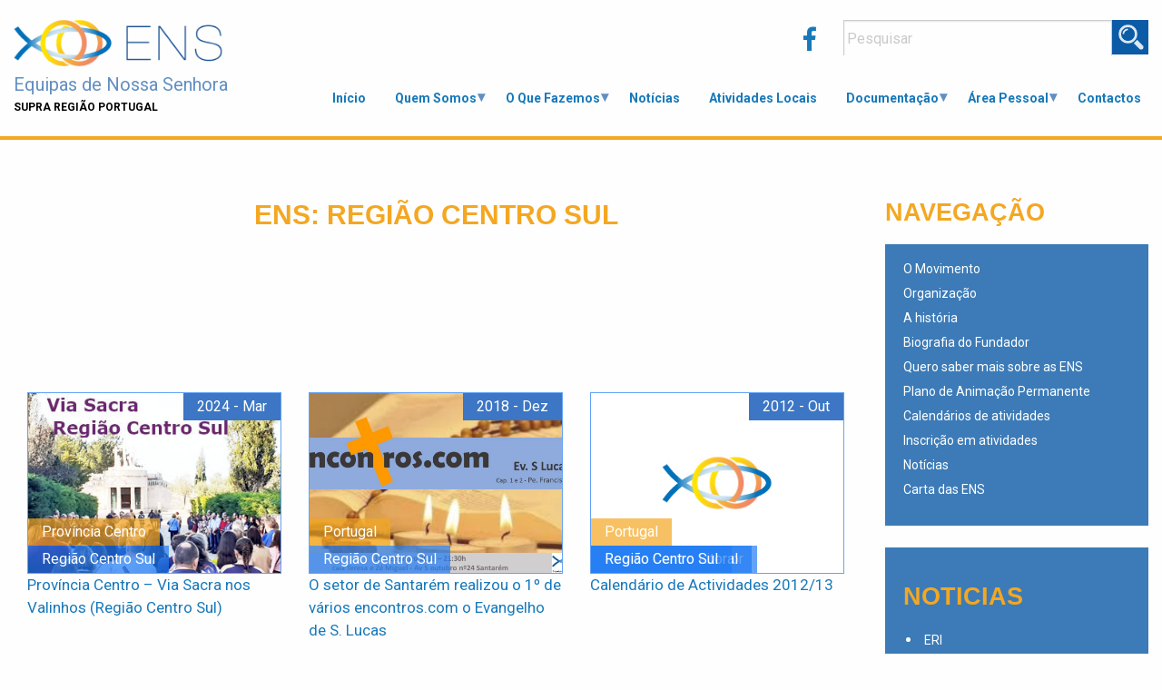

--- FILE ---
content_type: text/html; charset=UTF-8
request_url: https://ens.pt/regiao/regiao-centro-sul/
body_size: 11650
content:
<!doctype html>
<html lang="pt-PT">
<head>
	<meta charset="UTF-8">
	<meta name="viewport" content="width=device-width, initial-scale=1">
	<link rel="profile" href="https://gmpg.org/xfn/11">
	<link href="https://fonts.googleapis.com/css?family=Merriweather:700i" rel="stylesheet">
	<link rel="stylesheet" href="https://use.fontawesome.com/releases/v5.0.10/css/all.css" integrity="sha384-+d0P83n9kaQMCwj8F4RJB66tzIwOKmrdb46+porD/OvrJ+37WqIM7UoBtwHO6Nlg" crossorigin="anonymous">
	<title>Região Centro Sul &#8211; Equipas de Nossa Senhora</title>
<meta name='robots' content='max-image-preview:large' />
	<style>img:is([sizes="auto" i], [sizes^="auto," i]) { contain-intrinsic-size: 3000px 1500px }</style>
	<link rel='dns-prefetch' href='//fonts.googleapis.com' />
<link rel="alternate" type="application/rss+xml" title="Equipas de Nossa Senhora &raquo; Feed" href="https://ens.pt/feed/" />
<link rel="alternate" type="application/rss+xml" title="Equipas de Nossa Senhora &raquo; Feed de comentários" href="https://ens.pt/comments/feed/" />
<link rel="alternate" type="application/rss+xml" title="Feed Equipas de Nossa Senhora &raquo; Região Centro Sul ens" href="https://ens.pt/regiao/regiao-centro-sul/feed/" />
		<!-- This site uses the Google Analytics by ExactMetrics plugin v8.3.2 - Using Analytics tracking - https://www.exactmetrics.com/ -->
		<!-- Note: ExactMetrics is not currently configured on this site. The site owner needs to authenticate with Google Analytics in the ExactMetrics settings panel. -->
					<!-- No tracking code set -->
				<!-- / Google Analytics by ExactMetrics -->
		<script type="text/javascript">
/* <![CDATA[ */
window._wpemojiSettings = {"baseUrl":"https:\/\/s.w.org\/images\/core\/emoji\/15.0.3\/72x72\/","ext":".png","svgUrl":"https:\/\/s.w.org\/images\/core\/emoji\/15.0.3\/svg\/","svgExt":".svg","source":{"concatemoji":"https:\/\/ens.pt\/protected\/wp-includes\/js\/wp-emoji-release.min.js?ver=6.7.1"}};
/*! This file is auto-generated */
!function(i,n){var o,s,e;function c(e){try{var t={supportTests:e,timestamp:(new Date).valueOf()};sessionStorage.setItem(o,JSON.stringify(t))}catch(e){}}function p(e,t,n){e.clearRect(0,0,e.canvas.width,e.canvas.height),e.fillText(t,0,0);var t=new Uint32Array(e.getImageData(0,0,e.canvas.width,e.canvas.height).data),r=(e.clearRect(0,0,e.canvas.width,e.canvas.height),e.fillText(n,0,0),new Uint32Array(e.getImageData(0,0,e.canvas.width,e.canvas.height).data));return t.every(function(e,t){return e===r[t]})}function u(e,t,n){switch(t){case"flag":return n(e,"\ud83c\udff3\ufe0f\u200d\u26a7\ufe0f","\ud83c\udff3\ufe0f\u200b\u26a7\ufe0f")?!1:!n(e,"\ud83c\uddfa\ud83c\uddf3","\ud83c\uddfa\u200b\ud83c\uddf3")&&!n(e,"\ud83c\udff4\udb40\udc67\udb40\udc62\udb40\udc65\udb40\udc6e\udb40\udc67\udb40\udc7f","\ud83c\udff4\u200b\udb40\udc67\u200b\udb40\udc62\u200b\udb40\udc65\u200b\udb40\udc6e\u200b\udb40\udc67\u200b\udb40\udc7f");case"emoji":return!n(e,"\ud83d\udc26\u200d\u2b1b","\ud83d\udc26\u200b\u2b1b")}return!1}function f(e,t,n){var r="undefined"!=typeof WorkerGlobalScope&&self instanceof WorkerGlobalScope?new OffscreenCanvas(300,150):i.createElement("canvas"),a=r.getContext("2d",{willReadFrequently:!0}),o=(a.textBaseline="top",a.font="600 32px Arial",{});return e.forEach(function(e){o[e]=t(a,e,n)}),o}function t(e){var t=i.createElement("script");t.src=e,t.defer=!0,i.head.appendChild(t)}"undefined"!=typeof Promise&&(o="wpEmojiSettingsSupports",s=["flag","emoji"],n.supports={everything:!0,everythingExceptFlag:!0},e=new Promise(function(e){i.addEventListener("DOMContentLoaded",e,{once:!0})}),new Promise(function(t){var n=function(){try{var e=JSON.parse(sessionStorage.getItem(o));if("object"==typeof e&&"number"==typeof e.timestamp&&(new Date).valueOf()<e.timestamp+604800&&"object"==typeof e.supportTests)return e.supportTests}catch(e){}return null}();if(!n){if("undefined"!=typeof Worker&&"undefined"!=typeof OffscreenCanvas&&"undefined"!=typeof URL&&URL.createObjectURL&&"undefined"!=typeof Blob)try{var e="postMessage("+f.toString()+"("+[JSON.stringify(s),u.toString(),p.toString()].join(",")+"));",r=new Blob([e],{type:"text/javascript"}),a=new Worker(URL.createObjectURL(r),{name:"wpTestEmojiSupports"});return void(a.onmessage=function(e){c(n=e.data),a.terminate(),t(n)})}catch(e){}c(n=f(s,u,p))}t(n)}).then(function(e){for(var t in e)n.supports[t]=e[t],n.supports.everything=n.supports.everything&&n.supports[t],"flag"!==t&&(n.supports.everythingExceptFlag=n.supports.everythingExceptFlag&&n.supports[t]);n.supports.everythingExceptFlag=n.supports.everythingExceptFlag&&!n.supports.flag,n.DOMReady=!1,n.readyCallback=function(){n.DOMReady=!0}}).then(function(){return e}).then(function(){var e;n.supports.everything||(n.readyCallback(),(e=n.source||{}).concatemoji?t(e.concatemoji):e.wpemoji&&e.twemoji&&(t(e.twemoji),t(e.wpemoji)))}))}((window,document),window._wpemojiSettings);
/* ]]> */
</script>
<style id='wp-emoji-styles-inline-css' type='text/css'>

	img.wp-smiley, img.emoji {
		display: inline !important;
		border: none !important;
		box-shadow: none !important;
		height: 1em !important;
		width: 1em !important;
		margin: 0 0.07em !important;
		vertical-align: -0.1em !important;
		background: none !important;
		padding: 0 !important;
	}
</style>
<link rel='stylesheet' id='wp-block-library-css' href='https://ens.pt/protected/wp-includes/css/dist/block-library/style.min.css?ver=6.7.1' type='text/css' media='all' />
<link rel='stylesheet' id='html5-player-vimeo-style-css' href='https://ens.pt/protected/wp-content/plugins/html5-video-player/build/blocks/view.css?ver=6.7.1' type='text/css' media='all' />
<style id='classic-theme-styles-inline-css' type='text/css'>
/*! This file is auto-generated */
.wp-block-button__link{color:#fff;background-color:#32373c;border-radius:9999px;box-shadow:none;text-decoration:none;padding:calc(.667em + 2px) calc(1.333em + 2px);font-size:1.125em}.wp-block-file__button{background:#32373c;color:#fff;text-decoration:none}
</style>
<style id='global-styles-inline-css' type='text/css'>
:root{--wp--preset--aspect-ratio--square: 1;--wp--preset--aspect-ratio--4-3: 4/3;--wp--preset--aspect-ratio--3-4: 3/4;--wp--preset--aspect-ratio--3-2: 3/2;--wp--preset--aspect-ratio--2-3: 2/3;--wp--preset--aspect-ratio--16-9: 16/9;--wp--preset--aspect-ratio--9-16: 9/16;--wp--preset--color--black: #000000;--wp--preset--color--cyan-bluish-gray: #abb8c3;--wp--preset--color--white: #ffffff;--wp--preset--color--pale-pink: #f78da7;--wp--preset--color--vivid-red: #cf2e2e;--wp--preset--color--luminous-vivid-orange: #ff6900;--wp--preset--color--luminous-vivid-amber: #fcb900;--wp--preset--color--light-green-cyan: #7bdcb5;--wp--preset--color--vivid-green-cyan: #00d084;--wp--preset--color--pale-cyan-blue: #8ed1fc;--wp--preset--color--vivid-cyan-blue: #0693e3;--wp--preset--color--vivid-purple: #9b51e0;--wp--preset--gradient--vivid-cyan-blue-to-vivid-purple: linear-gradient(135deg,rgba(6,147,227,1) 0%,rgb(155,81,224) 100%);--wp--preset--gradient--light-green-cyan-to-vivid-green-cyan: linear-gradient(135deg,rgb(122,220,180) 0%,rgb(0,208,130) 100%);--wp--preset--gradient--luminous-vivid-amber-to-luminous-vivid-orange: linear-gradient(135deg,rgba(252,185,0,1) 0%,rgba(255,105,0,1) 100%);--wp--preset--gradient--luminous-vivid-orange-to-vivid-red: linear-gradient(135deg,rgba(255,105,0,1) 0%,rgb(207,46,46) 100%);--wp--preset--gradient--very-light-gray-to-cyan-bluish-gray: linear-gradient(135deg,rgb(238,238,238) 0%,rgb(169,184,195) 100%);--wp--preset--gradient--cool-to-warm-spectrum: linear-gradient(135deg,rgb(74,234,220) 0%,rgb(151,120,209) 20%,rgb(207,42,186) 40%,rgb(238,44,130) 60%,rgb(251,105,98) 80%,rgb(254,248,76) 100%);--wp--preset--gradient--blush-light-purple: linear-gradient(135deg,rgb(255,206,236) 0%,rgb(152,150,240) 100%);--wp--preset--gradient--blush-bordeaux: linear-gradient(135deg,rgb(254,205,165) 0%,rgb(254,45,45) 50%,rgb(107,0,62) 100%);--wp--preset--gradient--luminous-dusk: linear-gradient(135deg,rgb(255,203,112) 0%,rgb(199,81,192) 50%,rgb(65,88,208) 100%);--wp--preset--gradient--pale-ocean: linear-gradient(135deg,rgb(255,245,203) 0%,rgb(182,227,212) 50%,rgb(51,167,181) 100%);--wp--preset--gradient--electric-grass: linear-gradient(135deg,rgb(202,248,128) 0%,rgb(113,206,126) 100%);--wp--preset--gradient--midnight: linear-gradient(135deg,rgb(2,3,129) 0%,rgb(40,116,252) 100%);--wp--preset--font-size--small: 13px;--wp--preset--font-size--medium: 20px;--wp--preset--font-size--large: 36px;--wp--preset--font-size--x-large: 42px;--wp--preset--spacing--20: 0.44rem;--wp--preset--spacing--30: 0.67rem;--wp--preset--spacing--40: 1rem;--wp--preset--spacing--50: 1.5rem;--wp--preset--spacing--60: 2.25rem;--wp--preset--spacing--70: 3.38rem;--wp--preset--spacing--80: 5.06rem;--wp--preset--shadow--natural: 6px 6px 9px rgba(0, 0, 0, 0.2);--wp--preset--shadow--deep: 12px 12px 50px rgba(0, 0, 0, 0.4);--wp--preset--shadow--sharp: 6px 6px 0px rgba(0, 0, 0, 0.2);--wp--preset--shadow--outlined: 6px 6px 0px -3px rgba(255, 255, 255, 1), 6px 6px rgba(0, 0, 0, 1);--wp--preset--shadow--crisp: 6px 6px 0px rgba(0, 0, 0, 1);}:where(.is-layout-flex){gap: 0.5em;}:where(.is-layout-grid){gap: 0.5em;}body .is-layout-flex{display: flex;}.is-layout-flex{flex-wrap: wrap;align-items: center;}.is-layout-flex > :is(*, div){margin: 0;}body .is-layout-grid{display: grid;}.is-layout-grid > :is(*, div){margin: 0;}:where(.wp-block-columns.is-layout-flex){gap: 2em;}:where(.wp-block-columns.is-layout-grid){gap: 2em;}:where(.wp-block-post-template.is-layout-flex){gap: 1.25em;}:where(.wp-block-post-template.is-layout-grid){gap: 1.25em;}.has-black-color{color: var(--wp--preset--color--black) !important;}.has-cyan-bluish-gray-color{color: var(--wp--preset--color--cyan-bluish-gray) !important;}.has-white-color{color: var(--wp--preset--color--white) !important;}.has-pale-pink-color{color: var(--wp--preset--color--pale-pink) !important;}.has-vivid-red-color{color: var(--wp--preset--color--vivid-red) !important;}.has-luminous-vivid-orange-color{color: var(--wp--preset--color--luminous-vivid-orange) !important;}.has-luminous-vivid-amber-color{color: var(--wp--preset--color--luminous-vivid-amber) !important;}.has-light-green-cyan-color{color: var(--wp--preset--color--light-green-cyan) !important;}.has-vivid-green-cyan-color{color: var(--wp--preset--color--vivid-green-cyan) !important;}.has-pale-cyan-blue-color{color: var(--wp--preset--color--pale-cyan-blue) !important;}.has-vivid-cyan-blue-color{color: var(--wp--preset--color--vivid-cyan-blue) !important;}.has-vivid-purple-color{color: var(--wp--preset--color--vivid-purple) !important;}.has-black-background-color{background-color: var(--wp--preset--color--black) !important;}.has-cyan-bluish-gray-background-color{background-color: var(--wp--preset--color--cyan-bluish-gray) !important;}.has-white-background-color{background-color: var(--wp--preset--color--white) !important;}.has-pale-pink-background-color{background-color: var(--wp--preset--color--pale-pink) !important;}.has-vivid-red-background-color{background-color: var(--wp--preset--color--vivid-red) !important;}.has-luminous-vivid-orange-background-color{background-color: var(--wp--preset--color--luminous-vivid-orange) !important;}.has-luminous-vivid-amber-background-color{background-color: var(--wp--preset--color--luminous-vivid-amber) !important;}.has-light-green-cyan-background-color{background-color: var(--wp--preset--color--light-green-cyan) !important;}.has-vivid-green-cyan-background-color{background-color: var(--wp--preset--color--vivid-green-cyan) !important;}.has-pale-cyan-blue-background-color{background-color: var(--wp--preset--color--pale-cyan-blue) !important;}.has-vivid-cyan-blue-background-color{background-color: var(--wp--preset--color--vivid-cyan-blue) !important;}.has-vivid-purple-background-color{background-color: var(--wp--preset--color--vivid-purple) !important;}.has-black-border-color{border-color: var(--wp--preset--color--black) !important;}.has-cyan-bluish-gray-border-color{border-color: var(--wp--preset--color--cyan-bluish-gray) !important;}.has-white-border-color{border-color: var(--wp--preset--color--white) !important;}.has-pale-pink-border-color{border-color: var(--wp--preset--color--pale-pink) !important;}.has-vivid-red-border-color{border-color: var(--wp--preset--color--vivid-red) !important;}.has-luminous-vivid-orange-border-color{border-color: var(--wp--preset--color--luminous-vivid-orange) !important;}.has-luminous-vivid-amber-border-color{border-color: var(--wp--preset--color--luminous-vivid-amber) !important;}.has-light-green-cyan-border-color{border-color: var(--wp--preset--color--light-green-cyan) !important;}.has-vivid-green-cyan-border-color{border-color: var(--wp--preset--color--vivid-green-cyan) !important;}.has-pale-cyan-blue-border-color{border-color: var(--wp--preset--color--pale-cyan-blue) !important;}.has-vivid-cyan-blue-border-color{border-color: var(--wp--preset--color--vivid-cyan-blue) !important;}.has-vivid-purple-border-color{border-color: var(--wp--preset--color--vivid-purple) !important;}.has-vivid-cyan-blue-to-vivid-purple-gradient-background{background: var(--wp--preset--gradient--vivid-cyan-blue-to-vivid-purple) !important;}.has-light-green-cyan-to-vivid-green-cyan-gradient-background{background: var(--wp--preset--gradient--light-green-cyan-to-vivid-green-cyan) !important;}.has-luminous-vivid-amber-to-luminous-vivid-orange-gradient-background{background: var(--wp--preset--gradient--luminous-vivid-amber-to-luminous-vivid-orange) !important;}.has-luminous-vivid-orange-to-vivid-red-gradient-background{background: var(--wp--preset--gradient--luminous-vivid-orange-to-vivid-red) !important;}.has-very-light-gray-to-cyan-bluish-gray-gradient-background{background: var(--wp--preset--gradient--very-light-gray-to-cyan-bluish-gray) !important;}.has-cool-to-warm-spectrum-gradient-background{background: var(--wp--preset--gradient--cool-to-warm-spectrum) !important;}.has-blush-light-purple-gradient-background{background: var(--wp--preset--gradient--blush-light-purple) !important;}.has-blush-bordeaux-gradient-background{background: var(--wp--preset--gradient--blush-bordeaux) !important;}.has-luminous-dusk-gradient-background{background: var(--wp--preset--gradient--luminous-dusk) !important;}.has-pale-ocean-gradient-background{background: var(--wp--preset--gradient--pale-ocean) !important;}.has-electric-grass-gradient-background{background: var(--wp--preset--gradient--electric-grass) !important;}.has-midnight-gradient-background{background: var(--wp--preset--gradient--midnight) !important;}.has-small-font-size{font-size: var(--wp--preset--font-size--small) !important;}.has-medium-font-size{font-size: var(--wp--preset--font-size--medium) !important;}.has-large-font-size{font-size: var(--wp--preset--font-size--large) !important;}.has-x-large-font-size{font-size: var(--wp--preset--font-size--x-large) !important;}
:where(.wp-block-post-template.is-layout-flex){gap: 1.25em;}:where(.wp-block-post-template.is-layout-grid){gap: 1.25em;}
:where(.wp-block-columns.is-layout-flex){gap: 2em;}:where(.wp-block-columns.is-layout-grid){gap: 2em;}
:root :where(.wp-block-pullquote){font-size: 1.5em;line-height: 1.6;}
</style>
<link rel='stylesheet' id='ens-style-css' href='https://ens.pt/protected/wp-content/themes/ens/style.css?ver=6.7.1' type='text/css' media='all' />
<link rel='stylesheet' id='foundation-css-css' href='https://ens.pt/protected/wp-content/themes/ens/bibliotecas/foundation/css/foundation.min.css?ver=6.7.1' type='text/css' media='all' />
<link rel='stylesheet' id='google-font-roboto-css' href='https://fonts.googleapis.com/css?family=Montserrat%3A400%2C600%2C700%7CRoboto%3A400%2C700&#038;ver=6.7.1' type='text/css' media='all' />
<link rel='stylesheet' id='slick-css-css' href='https://ens.pt/protected/wp-content/themes/ens/bibliotecas/slick/slick.css?ver=6.7.1' type='text/css' media='all' />
<link rel='stylesheet' id='slick-theme-css-css' href='https://ens.pt/protected/wp-content/themes/ens/bibliotecas/slick/slick-theme.css?ver=6.7.1' type='text/css' media='all' />
<link rel='stylesheet' id='fancybox-css-css' href='https://ens.pt/protected/wp-content/themes/ens/bibliotecas/fancybox/jquery.fancybox.min.css?ver=6.7.1' type='text/css' media='all' />
<link rel='stylesheet' id='featherlight-css' href='https://ens.pt/protected/wp-content/plugins/perfect-survey/resources/frontend/assets/css/featherlight.css?ver=6.7.1' type='text/css' media='all' />
<link rel='stylesheet' id='jquery-ui-css' href='https://ens.pt/protected/wp-content/plugins/perfect-survey/resources/frontend/assets/css/jquery-ui.css?ver=6.7.1' type='text/css' media='all' />
<link rel='stylesheet' id='survey-style-front-css' href='https://ens.pt/protected/wp-content/plugins/perfect-survey/resources/frontend/assets/css/survey-front-end.css?ver=6.7.1' type='text/css' media='all' />
<link rel='stylesheet' id='survey-style-css-css' href='https://ens.pt/protected/wp-content/plugins/perfect-survey/resources/backend/assets/css/survey-general.css?ver=6.7.1' type='text/css' media='all' />
<link rel='stylesheet' id='slb_core-css' href='https://ens.pt/protected/wp-content/plugins/simple-lightbox/client/css/app.css?ver=2.9.4' type='text/css' media='all' />
<link rel='stylesheet' id='mm-compiled-options-mobmenu-css' href='https://ens.pt/protected/wp-content/uploads/dynamic-mobmenu.css?ver=2.8.8-754' type='text/css' media='all' />
<link rel='stylesheet' id='mm-google-webfont-dosis-css' href='//fonts.googleapis.com/css?family=Dosis%3Ainherit%2C400&#038;subset=latin%2Clatin-ext&#038;ver=6.7.1' type='text/css' media='all' />
<link rel='stylesheet' id='cssmobmenu-icons-css' href='https://ens.pt/protected/wp-content/plugins/mobile-menu/includes/css/mobmenu-icons.css?ver=6.7.1' type='text/css' media='all' />
<link rel='stylesheet' id='cssmobmenu-css' href='https://ens.pt/protected/wp-content/plugins/mobile-menu/includes/css/mobmenu.css?ver=2.8.8' type='text/css' media='all' />
<script type="text/javascript" src="https://ens.pt/protected/wp-includes/js/jquery/jquery.min.js?ver=3.7.1" id="jquery-core-js"></script>
<script type="text/javascript" src="https://ens.pt/protected/wp-includes/js/jquery/jquery-migrate.min.js?ver=3.4.1" id="jquery-migrate-js"></script>
<script type="text/javascript" id="3d-flip-book-client-locale-loader-js-extra">
/* <![CDATA[ */
var FB3D_CLIENT_LOCALE = {"ajaxurl":"https:\/\/ens.pt\/protected\/wp-admin\/admin-ajax.php","dictionary":{"Table of contents":"Table of contents","Close":"Close","Bookmarks":"Bookmarks","Thumbnails":"Thumbnails","Search":"Search","Share":"Share","Facebook":"Facebook","Twitter":"Twitter","Email":"Email","Play":"Play","Previous page":"Previous page","Next page":"Next page","Zoom in":"Zoom in","Zoom out":"Zoom out","Fit view":"Fit view","Auto play":"Auto play","Full screen":"Full screen","More":"More","Smart pan":"Smart pan","Single page":"Single page","Sounds":"Sounds","Stats":"Stats","Print":"Print","Download":"Download","Goto first page":"Goto first page","Goto last page":"Goto last page"},"images":"https:\/\/ens.pt\/protected\/wp-content\/plugins\/interactive-3d-flipbook-powered-physics-engine\/assets\/images\/","jsData":{"urls":[],"posts":{"ids_mis":[],"ids":[]},"pages":[],"firstPages":[],"bookCtrlProps":[],"bookTemplates":[]},"key":"3d-flip-book","pdfJS":{"pdfJsLib":"https:\/\/ens.pt\/protected\/wp-content\/plugins\/interactive-3d-flipbook-powered-physics-engine\/assets\/js\/pdf.min.js?ver=4.3.136","pdfJsWorker":"https:\/\/ens.pt\/protected\/wp-content\/plugins\/interactive-3d-flipbook-powered-physics-engine\/assets\/js\/pdf.worker.js?ver=4.3.136","stablePdfJsLib":"https:\/\/ens.pt\/protected\/wp-content\/plugins\/interactive-3d-flipbook-powered-physics-engine\/assets\/js\/stable\/pdf.min.js?ver=2.5.207","stablePdfJsWorker":"https:\/\/ens.pt\/protected\/wp-content\/plugins\/interactive-3d-flipbook-powered-physics-engine\/assets\/js\/stable\/pdf.worker.js?ver=2.5.207","pdfJsCMapUrl":"https:\/\/ens.pt\/protected\/wp-content\/plugins\/interactive-3d-flipbook-powered-physics-engine\/assets\/cmaps\/"},"cacheurl":"https:\/\/ens.pt\/protected\/wp-content\/uploads\/3d-flip-book\/cache\/","pluginsurl":"https:\/\/ens.pt\/protected\/wp-content\/plugins\/","pluginurl":"https:\/\/ens.pt\/protected\/wp-content\/plugins\/interactive-3d-flipbook-powered-physics-engine\/","thumbnailSize":{"width":"150","height":"150"},"version":"1.16.17"};
/* ]]> */
</script>
<script type="text/javascript" src="https://ens.pt/protected/wp-content/plugins/interactive-3d-flipbook-powered-physics-engine/assets/js/client-locale-loader.js?ver=1.16.17" id="3d-flip-book-client-locale-loader-js" async="async" data-wp-strategy="async"></script>
<script type="text/javascript" src="https://ens.pt/protected/wp-content/themes/ens/bibliotecas/foundation/js/vendor/jquery.js?ver=6.7.1" id="foundation-jquery-js"></script>
<script type="text/javascript" src="https://ens.pt/protected/wp-content/themes/ens/bibliotecas/foundation/js/vendor/foundation.min.js?ver=6.7.1" id="foundation-js-js"></script>
<script type="text/javascript" src="https://ens.pt/protected/wp-content/themes/ens/bibliotecas/slick/slick.min.js?ver=6.7.1" id="slick-js-js"></script>
<script type="text/javascript" src="https://ens.pt/protected/wp-content/themes/ens/bibliotecas/fancybox/jquery.fancybox.min.js?ver=6.7.1" id="fancybox-js-js"></script>
<script type="text/javascript" src="https://ens.pt/protected/wp-content/plugins/perfect-survey/resources/frontend/assets/js/sweetalert.min.js?ver=1.0.0" id="survey-sweetalert-js"></script>
<script type="text/javascript" src="https://ens.pt/protected/wp-content/plugins/perfect-survey/resources/frontend/assets/js/featherlight.js?ver=1.7.9" id="featherlight-js"></script>
<script type="text/javascript" src="https://ens.pt/protected/wp-content/plugins/perfect-survey/resources/frontend/assets/js/survey.common.js?ver=1.0.0" id="survey-common-js"></script>
<script type="text/javascript" src="https://ens.pt/protected/wp-content/plugins/perfect-survey/resources/frontend/assets/js/survey.main.js?ver=1.0.0" id="survey-main-js"></script>
<script type="text/javascript" src="https://ens.pt/protected/wp-content/plugins/mobile-menu/includes/js/mobmenu.js?ver=2.8.8" id="mobmenujs-js"></script>
<link rel="https://api.w.org/" href="https://ens.pt/wp-json/" /><link rel="EditURI" type="application/rsd+xml" title="RSD" href="https://ens.pt/protected/xmlrpc.php?rsd" />
<meta name="generator" content="WordPress 6.7.1" />
 <style> #h5vpQuickPlayer { width: 100%; max-width: 100%; margin: 0 auto; } </style> <script type="text/javascript">var wp_post = {"ID":9110,"post_author":"8","post_date":"2024-03-12 22:30:08","post_date_gmt":"2024-03-12 22:30:08","post_content":"","post_title":"Prov\u00edncia Centro - Via Sacra nos Valinhos (Regi\u00e3o Centro Sul)","post_excerpt":"","post_status":"publish","comment_status":"closed","ping_status":"closed","post_password":"","post_name":"provincia-centro-via-sacra-nos-valinhos-regiao-centro-sul","to_ping":"","pinged":"","post_modified":"2024-04-11 12:38:46","post_modified_gmt":"2024-04-11 12:38:46","post_content_filtered":"","post_parent":0,"guid":"https:\/\/ens.pt\/?post_type=noticia&#038;p=9110","menu_order":0,"post_type":"noticia","post_mime_type":"","comment_count":"0","filter":"raw"};</script><script type="text/javascript">var ajaxurl = "https://ens.pt/protected/wp-admin/admin-ajax.php";</script><link rel="icon" href="https://ens.pt/protected/wp-content/uploads/2021/09/cropped-ens_ico-32x32.png" sizes="32x32" />
<link rel="icon" href="https://ens.pt/protected/wp-content/uploads/2021/09/cropped-ens_ico-192x192.png" sizes="192x192" />
<link rel="apple-touch-icon" href="https://ens.pt/protected/wp-content/uploads/2021/09/cropped-ens_ico-180x180.png" />
<meta name="msapplication-TileImage" content="https://ens.pt/protected/wp-content/uploads/2021/09/cropped-ens_ico-270x270.png" />
		<style type="text/css" id="wp-custom-css">
			#site-navigation1 {display:none;}

@media only screen and (max-width: 800px) {
  .menu-toggle {
    font-size: 0;
   }
	.headertext, .mob-cancel-button, .mob-icon-cancel-1, .breadcrumbs
	{display:none;}
	
	.logo-mobile
	{
		text-align: left;
		margin-bottom:10px;
	}
	.menu-menu-inicial-container
	{
		background-color:#1779ba;
		color:#fff !important;
	}
	.menu-menu-inicial-container a
	{
		color:#fff !important;
	}
	.mob-cancel-button, .mob-icon-cancel-1
	{
		color:transparent;
	}
	.social-facebook
	{
		margin-top:10px;
		font-size: 20px;
	}
	.site-content 
	{
		padding-top:15px;
	}

}
		</style>
		</head>

<body data-rsssl=1 class="archive tax-ENS term-regiao-centro-sul term-56 wp-custom-logo hfeed mob-menu-slideout-over modula-best-grid-gallery">
<div id="page" class="site  ">
	<a class="skip-link screen-reader-text" href="#content">Skip to content</a>

	<header id="masthead" class="site-header ">
		<div class="site-branding grid-container ">
			<div class="grid-x grid-margin-x">
				<div class="small-12 medium-12 large-3 cell logo-mobile">
					<a href=""><a href="https://ens.pt/" class="custom-logo-link" rel="home"><img width="260" height="58" src="https://ens.pt/protected/wp-content/uploads/2018/04/logomain.png" class="custom-logo" alt="Equipas de Nossa Senhora" decoding="async" /></a>					
					<p class="title-name">Equipas de Nossa Senhora</p>
					<p class="supra-regiao">SUPRA REGIÃO PORTUGAL</p></a>
				</div>
				<div class="small-12 medium-12 large-9 cell">
					<form role="search" method="get" id="searchform" class="searchform searchform-mobile small-9 medium-9 large-12 cell" action="https://ens.pt/">
						<div>
							<a class="lupa" id="searchsubmit" onclick="document.getElementById('searchform').submit();"></a>
							<input type="text" name="s" id="s" placeholder="Pesquisar" />							
						</div>
					</form>
					<a class="social-facebook" href="https://www.facebook.com/Equipas-de-Nossa-Senhora-Supra-Regi%C3%A3o-Portugal-1590845287878065/" target="_blank"><i class="fab fa-facebook-f"></i></a>
					<nav id="site-navigation" class="main-navigation grid-container">
					<button class="menu-toggle" aria-controls="primary-menu" aria-expanded="false">Primary Menu</button>
					<div class="menu-menu-inicial-container"><ul id="primary-menu" class="menu"><li id="menu-item-154" class="menu-item menu-item-type-post_type menu-item-object-page menu-item-home menu-item-154"><a href="https://ens.pt/">Início</a></li>
<li id="menu-item-259" class="menu-item menu-item-type-custom menu-item-object-custom menu-item-has-children menu-item-259"><a>Quem Somos</a>
<ul class="sub-menu">
	<li id="menu-item-181" class="menu-item menu-item-type-post_type menu-item-object-page menu-item-181"><a href="https://ens.pt/o-movimento/">O Movimento</a></li>
	<li id="menu-item-2298" class="menu-item menu-item-type-post_type menu-item-object-page menu-item-2298"><a href="https://ens.pt/estrutura-ens/">Estrutura das ENS</a></li>
	<li id="menu-item-935" class="menu-item menu-item-type-custom menu-item-object-custom menu-item-has-children menu-item-935"><a href="#">O Fundador</a>
	<ul class="sub-menu">
		<li id="menu-item-160" class="menu-item menu-item-type-post_type menu-item-object-page menu-item-160"><a href="https://ens.pt/biografia/">Biografia do Padre Caffarel</a></li>
		<li id="menu-item-158" class="menu-item menu-item-type-post_type menu-item-object-page menu-item-158"><a href="https://ens.pt/amigos/">Associação dos Amigos do Padre Caffarel</a></li>
		<li id="menu-item-161" class="menu-item menu-item-type-post_type menu-item-object-page menu-item-161"><a href="https://ens.pt/causa-da-beatificacao-do-padre-henri-caffarel/">Causa da beatificação do Padre Caffarel</a></li>
		<li id="menu-item-956" class="menu-item menu-item-type-post_type menu-item-object-page menu-item-956"><a href="https://ens.pt/bibliografia-padre-caffarel/">Bibliografia do Padre Caffarel</a></li>
	</ul>
</li>
	<li id="menu-item-182" class="menu-item menu-item-type-post_type menu-item-object-page menu-item-182"><a href="https://ens.pt/o-movimento/organizacao/">Organização</a></li>
	<li id="menu-item-286" class="menu-item menu-item-type-post_type menu-item-object-page menu-item-286"><a href="https://ens.pt/a-historia/">A história</a></li>
	<li id="menu-item-4806" class="menu-item menu-item-type-post_type menu-item-object-page menu-item-4806"><a href="https://ens.pt/associacao-das-ens/">Associação das ENS</a></li>
	<li id="menu-item-287" class="menu-item menu-item-type-post_type menu-item-object-page menu-item-287"><a href="https://ens.pt/equipas-de-jovens-de-nossa-senhora/">Equipas de Jovens de Nossa Senhora</a></li>
</ul>
</li>
<li id="menu-item-260" class="menu-item menu-item-type-custom menu-item-object-custom menu-item-has-children menu-item-260"><a>O Que Fazemos</a>
<ul class="sub-menu">
	<li id="menu-item-290" class="menu-item menu-item-type-post_type menu-item-object-page menu-item-290"><a href="https://ens.pt/a-pedagogia-do-movimento/">A Pedagogia do Movimento</a></li>
	<li id="menu-item-2299" class="menu-item menu-item-type-post_type menu-item-object-page menu-item-2299"><a href="https://ens.pt/calendario-de-actividades/">Calendário de atividades</a></li>
	<li id="menu-item-293" class="menu-item menu-item-type-custom menu-item-object-custom menu-item-293"><a href="https://ens.pt/inscricoes-atividades/">Inscrições em atividades</a></li>
	<li id="menu-item-294" class="menu-item menu-item-type-custom menu-item-object-custom menu-item-294"><a href="https://ens.pt/plano-animacao-permanente/">Plano de Formação / Animação</a></li>
	<li id="menu-item-295" class="menu-item menu-item-type-custom menu-item-object-custom menu-item-has-children menu-item-295"><a href="#">Intercessores</a>
	<ul class="sub-menu">
		<li id="menu-item-1045" class="menu-item menu-item-type-post_type menu-item-object-page menu-item-1045"><a href="https://ens.pt/carta-aos-intercessores/">O que é um Intercessor?</a></li>
		<li id="menu-item-1044" class="menu-item menu-item-type-post_type menu-item-object-page menu-item-1044"><a href="https://ens.pt/adesao/">Adesão aos Intercessores</a></li>
		<li id="menu-item-1043" class="menu-item menu-item-type-post_type menu-item-object-page menu-item-1043"><a href="https://ens.pt/documentos-intercessores/">Documentos dos Intercessores</a></li>
	</ul>
</li>
</ul>
</li>
<li id="menu-item-262" class="menu-item menu-item-type-custom menu-item-object-custom menu-item-262"><a href="https://ens.pt/category/normal/?post_type=noticia">Notícias</a></li>
<li id="menu-item-7087" class="menu-item menu-item-type-custom menu-item-object-custom menu-item-7087"><a href="https://ens.pt/category/eventos/?post_type=noticia">Atividades Locais</a></li>
<li id="menu-item-266" class="menu-item menu-item-type-custom menu-item-object-custom menu-item-has-children menu-item-266"><a>Documentação</a>
<ul class="sub-menu">
	<li id="menu-item-404" class="menu-item menu-item-type-post_type menu-item-object-page menu-item-404"><a href="https://ens.pt/381-2/">Documentos do Movimento</a></li>
	<li id="menu-item-858" class="menu-item menu-item-type-custom menu-item-object-custom menu-item-858"><a href="https://ens.pt/carta/">Carta</a></li>
	<li id="menu-item-9248" class="menu-item menu-item-type-post_type menu-item-object-page menu-item-9248"><a href="https://ens.pt/newsletter/">Newsletter</a></li>
	<li id="menu-item-405" class="menu-item menu-item-type-post_type menu-item-object-page menu-item-405"><a href="https://ens.pt/temas-de-estudo/">Temas de estudo</a></li>
	<li id="menu-item-403" class="menu-item menu-item-type-post_type menu-item-object-page menu-item-403"><a href="https://ens.pt/montra-digital/">Montra Digital</a></li>
	<li id="menu-item-856" class="menu-item menu-item-type-post_type menu-item-object-page menu-item-856"><a href="https://ens.pt/documentos-de-eventos/">Documentos de atividades</a></li>
	<li id="menu-item-855" class="menu-item menu-item-type-post_type menu-item-object-page menu-item-855"><a href="https://ens.pt/documentos-da-eri/">Documentos da ERI</a></li>
	<li id="menu-item-857" class="menu-item menu-item-type-post_type menu-item-object-page menu-item-857"><a href="https://ens.pt/documentos-da-igreja/">Documentos da estrutura da Igreja</a></li>
	<li id="menu-item-854" class="menu-item menu-item-type-post_type menu-item-object-page menu-item-854"><a href="https://ens.pt/outros-documentos/">Outros documentos</a></li>
	<li id="menu-item-2211" class="menu-item menu-item-type-post_type menu-item-object-page menu-item-2211"><a href="https://ens.pt/grafismo/">Grafismo</a></li>
	<li id="menu-item-2190" class="menu-item menu-item-type-post_type menu-item-object-page menu-item-2190"><a href="https://ens.pt/links/">Links</a></li>
</ul>
</li>
<li id="menu-item-267" class="menu-item menu-item-type-custom menu-item-object-custom menu-item-has-children menu-item-267"><a>Área Pessoal</a>
<ul class="sub-menu">
	<li id="menu-item-859" class="menu-item menu-item-type-custom menu-item-object-custom menu-item-859"><a href="http://quadrante.ens.pt/">A minha Área Pessoal</a></li>
	<li id="menu-item-9999" class="menu-item menu-item-type-post_type menu-item-object-page menu-item-9999"><a href="https://ens.pt/actualizacao-de-dados-pessoais/">Como actualizar os meus Dados Pessoais?</a></li>
</ul>
</li>
<li id="menu-item-320" class="menu-item menu-item-type-post_type menu-item-object-page menu-item-320"><a href="https://ens.pt/contactos/">Contactos</a></li>
</ul></div>				</nav><!-- #site-navigation -->
			</div>
		</div><!-- .grid-x -->
		</div><!-- .site-branding -->

		
	</header><!-- #masthead -->

	<div id="content" class="site-content">
<section class="margin-top-innerpage"></section>

                <div class="grid-container">
                    <div class="grid-x grid-margin-x">
					<div class="small-12 large-9 cell grid-x grid-margin-x">

		
			<header class="page-header cell">
				<h1 class="page-title">ens: <span>Região Centro Sul</span></h1>			</header><!-- .page-header -->

			<div class="small-12 large-4 cell"> 
<article id="post-9110" class="post-9110 noticia type-noticia status-publish format-standard has-post-thumbnail hentry category-eventos ENS-provincia-centro ENS-regiao-centro-sul">

	
	<header class="entry-header">
		<div class="archive-img archive-img-news" style="background:url('https://ens.pt/protected/wp-content/uploads/2024/03/Post_RCS_ViaSacra_1a.jpg');					
					background-size: cover;
					background-position: center top;">	
				
				<div class='cat1'>Província Centro</div><div class='subcat1'>Região Centro Sul</div>					
					<div class="ano">2024 - Mar</div>
		</div>
		<span class="entry-title-archive"><a href="https://ens.pt/noticia/provincia-centro-via-sacra-nos-valinhos-regiao-centro-sul/" rel="bookmark">Província Centro &#8211; Via Sacra nos Valinhos (Região Centro Sul)</a></span>	</header><!-- .entry-header -->

	<div class="entry-content">
			</div><!-- .entry-content -->


</article>
<!-- #post-9110 -->
</div><div class="small-12 large-4 cell"> 
<article id="post-4348" class="post-4348 noticia type-noticia status-publish format-standard has-post-thumbnail hentry category-normal ENS-supra-regiao-portugal ENS-portugal ENS-regiao-centro-sul">

	
	<header class="entry-header">
		<div class="archive-img archive-img-news" style="background:url('https://ens.pt/protected/wp-content/uploads/2018/12/encontros-com.jpg');					
					background-size: cover;
					background-position: center top;">	
				
				<div class='cat1'>Portugal</div><div class='subcat1'>Região Centro Sul</div>					
					<div class="ano">2018 - Dez</div>
		</div>
		<span class="entry-title-archive"><a href="https://ens.pt/noticia/o-setor-de-santarem-realizou-o-1o-de-varios-encontros-com-o-evangelho-de-s-lucas/" rel="bookmark">O setor de Santarém realizou o 1º de vários encontros.com o Evangelho de S. Lucas</a></span>	</header><!-- .entry-header -->

	<div class="entry-content">
			</div><!-- .entry-content -->


</article>
<!-- #post-4348 -->
</div><div class="small-12 large-4 cell"> 
<article id="post-1235" class="post-1235 noticia type-noticia status-publish format-standard has-post-thumbnail hentry category-normal ENS-portugal ENS-regiao-centro-interior ENS-regiao-centro-litoral ENS-regiao-centro-sul">

	
	<header class="entry-header">
		<div class="archive-img archive-img-news" style="background:url('https://ens.pt/protected/wp-content/uploads/2018/04/Ativo-1main.png');					
					background-size: cover;
					background-position: center top;">	
				
				<div class='cat1'>Portugal</div><div class='subcat1'>Região Centro Interior</div><div class='subcat1'>Região Centro Litoral</div><div class='subcat1'>Região Centro Sul</div>					
					<div class="ano">2012 - Out</div>
		</div>
		<span class="entry-title-archive"><a href="https://ens.pt/noticia/calendario-de-actividades-2012-13/" rel="bookmark">Calendário de Actividades 2012/13</a></span>	</header><!-- .entry-header -->

	<div class="entry-content">
			</div><!-- .entry-content -->


</article>
<!-- #post-1235 -->
</div><div class="small-12 large-4 cell"> 
<article id="post-1237" class="post-1237 noticia type-noticia status-publish format-standard has-post-thumbnail hentry category-normal ENS-portugal ENS-regiao-centro-interior ENS-regiao-centro-litoral ENS-regiao-centro-sul">

	
	<header class="entry-header">
		<div class="archive-img archive-img-news" style="background:url('https://ens.pt/protected/wp-content/uploads/2018/05/img_01_9694.jpg');					
					background-size: cover;
					background-position: center top;">	
				
				<div class='cat1'>Portugal</div><div class='subcat1'>Região Centro Interior</div><div class='subcat1'>Região Centro Litoral</div><div class='subcat1'>Região Centro Sul</div>					
					<div class="ano">2012 - Set</div>
		</div>
		<span class="entry-title-archive"><a href="https://ens.pt/noticia/debate-recasados-divorciados-abandonados-pela-igreja/" rel="bookmark">Debate: Recasados, Divorciados &#8211; Abandonados pela Igreja?</a></span>	</header><!-- .entry-header -->

	<div class="entry-content">
			</div><!-- .entry-content -->


</article>
<!-- #post-1237 -->
</div><div class="small-12 large-4 cell"> 
<article id="post-1223" class="post-1223 noticia type-noticia status-publish format-standard hentry category-normal ENS-portugal ENS-regiao-centro-interior ENS-regiao-centro-litoral ENS-regiao-centro-sul">

	
	<header class="entry-header">
		<div class="archive-img archive-img-news" style="background:url('');					
					background-size: cover;
					background-position: center top;">	
				
				<div class='cat1'>Portugal</div><div class='subcat1'>Região Centro Interior</div><div class='subcat1'>Região Centro Litoral</div><div class='subcat1'>Região Centro Sul</div>					
					<div class="ano">2011 - Out</div>
		</div>
		<span class="entry-title-archive"><a href="https://ens.pt/noticia/ficamos-mais-pobres-faleceu-o-pe-joao-paulo-ramos/" rel="bookmark">Ficamos mais pobres &#8211; Faleceu o Pe. João Paulo Ramos</a></span>	</header><!-- .entry-header -->

	<div class="entry-content">
			</div><!-- .entry-content -->


</article>
<!-- #post-1223 -->
</div><div class="small-12 large-4 cell"> 
<article id="post-1231" class="post-1231 noticia type-noticia status-publish format-standard has-post-thumbnail hentry category-normal ENS-portugal ENS-regiao-centro-interior ENS-regiao-centro-litoral ENS-regiao-centro-sul">

	
	<header class="entry-header">
		<div class="archive-img archive-img-news" style="background:url('https://ens.pt/protected/wp-content/uploads/2018/04/Ativo-1main.png');					
					background-size: cover;
					background-position: center top;">	
				
				<div class='cat1'>Portugal</div><div class='subcat1'>Região Centro Interior</div><div class='subcat1'>Região Centro Litoral</div><div class='subcat1'>Região Centro Sul</div>					
					<div class="ano">2011 - Out</div>
		</div>
		<span class="entry-title-archive"><a href="https://ens.pt/noticia/plano-de-actividades-para-o-ano-pastoral-2011-12/" rel="bookmark">Plano de Actividades para o Ano Pastoral 2011/12</a></span>	</header><!-- .entry-header -->

	<div class="entry-content">
			</div><!-- .entry-content -->


</article>
<!-- #post-1231 -->
</div>			<div class="small-12 large-12 cell"></div>
			
		
		</div>
    <div class="small-12 large-3 cell">    
		


<aside id="secondary" class="widget-area small-12 large-3 cell">
	<section id="nav_menu-2" class="widget widget_nav_menu"><h2 class="widget-title">Navegação</h2><div class="menu-menu-lateral-container"><ul id="menu-menu-lateral" class="menu"><li id="menu-item-270" class="menu-item menu-item-type-post_type menu-item-object-page menu-item-270"><a href="https://ens.pt/o-movimento/">O Movimento</a></li>
<li id="menu-item-271" class="menu-item menu-item-type-post_type menu-item-object-page menu-item-271"><a href="https://ens.pt/o-movimento/organizacao/">Organização</a></li>
<li id="menu-item-2600" class="menu-item menu-item-type-post_type menu-item-object-page menu-item-2600"><a href="https://ens.pt/a-historia/">A história</a></li>
<li id="menu-item-2601" class="menu-item menu-item-type-post_type menu-item-object-page menu-item-2601"><a href="https://ens.pt/biografia/">Biografia do Fundador</a></li>
<li id="menu-item-273" class="menu-item menu-item-type-post_type menu-item-object-page menu-item-273"><a href="https://ens.pt/quero-saber-mais-sobre-as-ens/">Quero saber mais sobre as ENS</a></li>
<li id="menu-item-279" class="menu-item menu-item-type-post_type menu-item-object-page menu-item-279"><a href="https://ens.pt/plano-animacao-permanente/">Plano de Animação Permanente</a></li>
<li id="menu-item-2602" class="menu-item menu-item-type-post_type menu-item-object-page menu-item-2602"><a href="https://ens.pt/calendario-de-actividades/">Calendários de atividades</a></li>
<li id="menu-item-2603" class="menu-item menu-item-type-post_type menu-item-object-page menu-item-2603"><a href="https://ens.pt/inscricoes-atividades/">Inscrição em atividades</a></li>
<li id="menu-item-2604" class="menu-item menu-item-type-custom menu-item-object-custom menu-item-2604"><a href="https://ens.pt/noticia/">Notícias</a></li>
<li id="menu-item-2605" class="menu-item menu-item-type-custom menu-item-object-custom menu-item-2605"><a href="https://ens.pt/carta/">Carta das ENS</a></li>
</ul></div></section></aside><!-- #secondary -->
		<div class="widget widget_nav_menu news_sidebar"><h2 class="widget-title">Noticias</h2>
<ul>
	<li class="cat-item cat-item-64"><a href="https://ens.pt/regiao/eri/">#ERI</a>
</li>
	<li class="cat-item cat-item-65"><a href="https://ens.pt/regiao/supra-regiao-portugal/">#Supra Região Portugal</a>
</li>
	<li class="cat-item cat-item-35"><a href="https://ens.pt/regiao/portugal/">Portugal</a>
</li>
	<li class="cat-item cat-item-36"><a href="https://ens.pt/regiao/africa/">Província África</a>
<ul class='children'>
	<li class="cat-item cat-item-49"><a href="https://ens.pt/regiao/regiao-cabo-verde/">Região Cabo Verde</a>
</li>
	<li class="cat-item cat-item-50"><a href="https://ens.pt/regiao/regiao-mocambique/">Região Moçambique</a>
</li>
	<li class="cat-item cat-item-67"><a href="https://ens.pt/regiao/regiao-sao-tome-e-principe/">Região São Tomé e Principe</a>
</li>
	<li class="cat-item cat-item-71"><a href="https://ens.pt/regiao/outros-setores-provincia-africa/">Setor ligado à Província África</a>
</li>
</ul>
</li>
	<li class="cat-item cat-item-69"><a href="https://ens.pt/regiao/provincia-angola/">Província Angola</a>
<ul class='children'>
	<li class="cat-item cat-item-51"><a href="https://ens.pt/regiao/regiao-angola-centro/">Região Angola Centro</a>
</li>
	<li class="cat-item cat-item-52"><a href="https://ens.pt/regiao/regiao-angola-norte/">Região Angola Norte</a>
</li>
	<li class="cat-item cat-item-53"><a href="https://ens.pt/regiao/regiao-angola-sul/">Região Angola Sul</a>
</li>
</ul>
</li>
	<li class="cat-item cat-item-70 current-cat-parent current-cat-ancestor"><a href="https://ens.pt/regiao/provincia-centro/">Província Centro</a>
<ul class='children'>
	<li class="cat-item cat-item-54"><a href="https://ens.pt/regiao/regiao-centro-interior/">Região Centro Interior</a>
</li>
	<li class="cat-item cat-item-55"><a href="https://ens.pt/regiao/regiao-centro-litoral/">Região Centro Litoral</a>
</li>
	<li class="cat-item cat-item-56 current-cat"><a aria-current="page" href="https://ens.pt/regiao/regiao-centro-sul/">Região Centro Sul</a>
</li>
</ul>
</li>
	<li class="cat-item cat-item-68"><a href="https://ens.pt/regiao/provincia-norte/">Província Norte</a>
<ul class='children'>
	<li class="cat-item cat-item-39"><a href="https://ens.pt/regiao/regiao-douro-norte/">Região Douro Norte</a>
</li>
	<li class="cat-item cat-item-40"><a href="https://ens.pt/regiao/regiao-douro-sul/">Região Douro Sul</a>
</li>
	<li class="cat-item cat-item-41"><a href="https://ens.pt/regiao/regiao-norte/">Região Norte</a>
</li>
	<li class="cat-item cat-item-48"><a href="https://ens.pt/regiao/regiao-porto/">Região Porto</a>
</li>
</ul>
</li>
	<li class="cat-item cat-item-73"><a href="https://ens.pt/regiao/provincia-sul/">Província Sul</a>
<ul class='children'>
	<li class="cat-item cat-item-42"><a href="https://ens.pt/regiao/regiao-alentejo-e-algarve/">Região Alentejo e Algarve</a>
</li>
	<li class="cat-item cat-item-43"><a href="https://ens.pt/regiao/regiao-cascais-oeiras/">Região Cascais-Oeiras</a>
</li>
	<li class="cat-item cat-item-44"><a href="https://ens.pt/regiao/regiao-lisboa-1/">Região Lisboa 1</a>
</li>
	<li class="cat-item cat-item-45"><a href="https://ens.pt/regiao/regiao-lisboa-2/">Região Lisboa 2</a>
</li>
	<li class="cat-item cat-item-46"><a href="https://ens.pt/regiao/regiao-loures-e-vale-do-tejo/">Região Loures e Vale do Tejo</a>
</li>
	<li class="cat-item cat-item-47"><a href="https://ens.pt/regiao/regiao-sintra-oeste/">Região Sintra e Oeste</a>
</li>
</ul>
</li>
	<li class="cat-item cat-item-72"><a href="https://ens.pt/regiao/ilhas/">Regiões ligadas à SR</a>
<ul class='children'>
	<li class="cat-item cat-item-37"><a href="https://ens.pt/regiao/regiao-acores/">Região Açores</a>
</li>
	<li class="cat-item cat-item-38"><a href="https://ens.pt/regiao/regiao-madeira/">Região Madeira</a>
</li>
</ul>
</li>

</ul>
</div>    </div>
</div>

	</div><!-- #content -->

	<footer id="colophon" class="grid-container-full section-footer site-footer">
		<div class="grid-container site-info">
				<div class="footer-logo align-center text-center"><a href="https://www.ens.pt"><img src="https://ens.pt/protected/wp-content/themes/ens/imagens/logo-rodape100.png"/><br>
				<span class="footer-title">Equipas de Nossa Senhora</span><br>
				<span class="footer-description">movimento de espiritualidade conjugal</span>
				</a>
				</div>
				<div class="footer-bottom align-center">
					<div class="align-center text-center"> 2026 &copy; <a href="https://www.ens.pt">Equipas de Nossa Senhora - <span>SUPRA REGIÃO PORTUGAL</span></a> : Todos os direitos reservados					</div>
					<div class="align-center text-center">
					Design by : <a href="https://www.imaginevirtual.com">ImagineVirtual</a> 					</div> 
				</div>
		</div><!-- .site-info -->
	</footer><!-- #colophon -->
</div><!-- #page -->


    <style>
        /* .plyr__progress input[type=range]::-ms-scrollbar-track {
            box-shadow: none !important;
        }

        .plyr__progress input[type=range]::-webkit-scrollbar-track {
            box-shadow: none !important;
        } */

        .plyr {
            input[type=range]::-webkit-slider-runnable-track {
                box-shadow: none;
            }

            input[type=range]::-moz-range-track {
                box-shadow: none;
            }

            input[type=range]::-ms-track {
                box-shadow: none;
            }
        }
    </style>
<div class="mobmenu-overlay"></div><div class="mob-menu-header-holder mobmenu"  data-menu-display="mob-menu-slideout-over" data-open-icon="down-open" data-close-icon="up-open"><div class="mob-menu-logo-holder"><a href="https://ens.pt" class="headertext"><span>Equipas de Nossa Senhora</span></a></div><div class="mobmenur-container"><a href="#" class="mobmenu-right-bt mobmenu-trigger-action" data-panel-target="mobmenu-right-panel" aria-label="Right Menu Button"><i class="mob-icon-menu mob-menu-icon"></i><i class="mob-icon-cancel-1 mob-cancel-button"></i></a></div></div>				<div class="mobmenu-right-alignment mobmenu-panel mobmenu-right-panel  ">
				<a href="#" class="mobmenu-right-bt" aria-label="Right Menu Button"><i class="mob-icon-cancel-1 mob-cancel-button"></i></a>
					<div class="mobmenu-content">
			<div class="menu-menu-inicial-container"><ul id="mobmenuright" class="wp-mobile-menu" role="menubar" aria-label="Main navigation for mobile devices"><li role="none"  class="menu-item menu-item-type-post_type menu-item-object-page menu-item-home menu-item-154"><a href="https://ens.pt/" role="menuitem" class="">Início</a></li><li role="none"  class="menu-item menu-item-type-custom menu-item-object-custom menu-item-has-children menu-item-259"><a role="menuitem" class="">Quem Somos</a>
<ul  role='menu' class="sub-menu ">
	<li role="none"  class="menu-item menu-item-type-post_type menu-item-object-page menu-item-181"><a href="https://ens.pt/o-movimento/" role="menuitem" class="">O Movimento</a></li>	<li role="none"  class="menu-item menu-item-type-post_type menu-item-object-page menu-item-2298"><a href="https://ens.pt/estrutura-ens/" role="menuitem" class="">Estrutura das ENS</a></li>	<li role="none"  class="menu-item menu-item-type-custom menu-item-object-custom menu-item-has-children menu-item-935"><a href="#" role="menuitem" class="">O Fundador</a>
	<ul  role='menu' class="sub-menu ">
		<li role="none"  class="menu-item menu-item-type-post_type menu-item-object-page menu-item-160"><a href="https://ens.pt/biografia/" role="menuitem" class="">Biografia do Padre Caffarel</a></li>		<li role="none"  class="menu-item menu-item-type-post_type menu-item-object-page menu-item-158"><a href="https://ens.pt/amigos/" role="menuitem" class="">Associação dos Amigos do Padre Caffarel</a></li>		<li role="none"  class="menu-item menu-item-type-post_type menu-item-object-page menu-item-161"><a href="https://ens.pt/causa-da-beatificacao-do-padre-henri-caffarel/" role="menuitem" class="">Causa da beatificação do Padre Caffarel</a></li>		<li role="none"  class="menu-item menu-item-type-post_type menu-item-object-page menu-item-956"><a href="https://ens.pt/bibliografia-padre-caffarel/" role="menuitem" class="">Bibliografia do Padre Caffarel</a></li>	</ul>
</li>	<li role="none"  class="menu-item menu-item-type-post_type menu-item-object-page menu-item-182"><a href="https://ens.pt/o-movimento/organizacao/" role="menuitem" class="">Organização</a></li>	<li role="none"  class="menu-item menu-item-type-post_type menu-item-object-page menu-item-286"><a href="https://ens.pt/a-historia/" role="menuitem" class="">A história</a></li>	<li role="none"  class="menu-item menu-item-type-post_type menu-item-object-page menu-item-4806"><a href="https://ens.pt/associacao-das-ens/" role="menuitem" class="">Associação das ENS</a></li>	<li role="none"  class="menu-item menu-item-type-post_type menu-item-object-page menu-item-287"><a href="https://ens.pt/equipas-de-jovens-de-nossa-senhora/" role="menuitem" class="">Equipas de Jovens de Nossa Senhora</a></li></ul>
</li><li role="none"  class="menu-item menu-item-type-custom menu-item-object-custom menu-item-has-children menu-item-260"><a role="menuitem" class="">O Que Fazemos</a>
<ul  role='menu' class="sub-menu ">
	<li role="none"  class="menu-item menu-item-type-post_type menu-item-object-page menu-item-290"><a href="https://ens.pt/a-pedagogia-do-movimento/" role="menuitem" class="">A Pedagogia do Movimento</a></li>	<li role="none"  class="menu-item menu-item-type-post_type menu-item-object-page menu-item-2299"><a href="https://ens.pt/calendario-de-actividades/" role="menuitem" class="">Calendário de atividades</a></li>	<li role="none"  class="menu-item menu-item-type-custom menu-item-object-custom menu-item-293"><a href="https://ens.pt/inscricoes-atividades/" role="menuitem" class="">Inscrições em atividades</a></li>	<li role="none"  class="menu-item menu-item-type-custom menu-item-object-custom menu-item-294"><a href="https://ens.pt/plano-animacao-permanente/" role="menuitem" class="">Plano de Formação / Animação</a></li>	<li role="none"  class="menu-item menu-item-type-custom menu-item-object-custom menu-item-has-children menu-item-295"><a href="#" role="menuitem" class="">Intercessores</a>
	<ul  role='menu' class="sub-menu ">
		<li role="none"  class="menu-item menu-item-type-post_type menu-item-object-page menu-item-1045"><a href="https://ens.pt/carta-aos-intercessores/" role="menuitem" class="">O que é um Intercessor?</a></li>		<li role="none"  class="menu-item menu-item-type-post_type menu-item-object-page menu-item-1044"><a href="https://ens.pt/adesao/" role="menuitem" class="">Adesão aos Intercessores</a></li>		<li role="none"  class="menu-item menu-item-type-post_type menu-item-object-page menu-item-1043"><a href="https://ens.pt/documentos-intercessores/" role="menuitem" class="">Documentos dos Intercessores</a></li>	</ul>
</li></ul>
</li><li role="none"  class="menu-item menu-item-type-custom menu-item-object-custom menu-item-262"><a href="https://ens.pt/category/normal/?post_type=noticia" role="menuitem" class="">Notícias</a></li><li role="none"  class="menu-item menu-item-type-custom menu-item-object-custom menu-item-7087"><a href="https://ens.pt/category/eventos/?post_type=noticia" role="menuitem" class="">Atividades Locais</a></li><li role="none"  class="menu-item menu-item-type-custom menu-item-object-custom menu-item-has-children menu-item-266"><a role="menuitem" class="">Documentação</a>
<ul  role='menu' class="sub-menu ">
	<li role="none"  class="menu-item menu-item-type-post_type menu-item-object-page menu-item-404"><a href="https://ens.pt/381-2/" role="menuitem" class="">Documentos do Movimento</a></li>	<li role="none"  class="menu-item menu-item-type-custom menu-item-object-custom menu-item-858"><a href="https://ens.pt/carta/" role="menuitem" class="">Carta</a></li>	<li role="none"  class="menu-item menu-item-type-post_type menu-item-object-page menu-item-9248"><a href="https://ens.pt/newsletter/" role="menuitem" class="">Newsletter</a></li>	<li role="none"  class="menu-item menu-item-type-post_type menu-item-object-page menu-item-405"><a href="https://ens.pt/temas-de-estudo/" role="menuitem" class="">Temas de estudo</a></li>	<li role="none"  class="menu-item menu-item-type-post_type menu-item-object-page menu-item-403"><a href="https://ens.pt/montra-digital/" role="menuitem" class="">Montra Digital</a></li>	<li role="none"  class="menu-item menu-item-type-post_type menu-item-object-page menu-item-856"><a href="https://ens.pt/documentos-de-eventos/" role="menuitem" class="">Documentos de atividades</a></li>	<li role="none"  class="menu-item menu-item-type-post_type menu-item-object-page menu-item-855"><a href="https://ens.pt/documentos-da-eri/" role="menuitem" class="">Documentos da ERI</a></li>	<li role="none"  class="menu-item menu-item-type-post_type menu-item-object-page menu-item-857"><a href="https://ens.pt/documentos-da-igreja/" role="menuitem" class="">Documentos da estrutura da Igreja</a></li>	<li role="none"  class="menu-item menu-item-type-post_type menu-item-object-page menu-item-854"><a href="https://ens.pt/outros-documentos/" role="menuitem" class="">Outros documentos</a></li>	<li role="none"  class="menu-item menu-item-type-post_type menu-item-object-page menu-item-2211"><a href="https://ens.pt/grafismo/" role="menuitem" class="">Grafismo</a></li>	<li role="none"  class="menu-item menu-item-type-post_type menu-item-object-page menu-item-2190"><a href="https://ens.pt/links/" role="menuitem" class="">Links</a></li></ul>
</li><li role="none"  class="menu-item menu-item-type-custom menu-item-object-custom menu-item-has-children menu-item-267"><a role="menuitem" class="">Área Pessoal</a>
<ul  role='menu' class="sub-menu ">
	<li role="none"  class="menu-item menu-item-type-custom menu-item-object-custom menu-item-859"><a href="http://quadrante.ens.pt/" role="menuitem" class="">A minha Área Pessoal</a></li>	<li role="none"  class="menu-item menu-item-type-post_type menu-item-object-page menu-item-9999"><a href="https://ens.pt/actualizacao-de-dados-pessoais/" role="menuitem" class="">Como actualizar os meus Dados Pessoais?</a></li></ul>
</li><li role="none"  class="menu-item menu-item-type-post_type menu-item-object-page menu-item-320"><a href="https://ens.pt/contactos/" role="menuitem" class="">Contactos</a></li></ul></div>
			</div><div class="mob-menu-right-bg-holder"></div></div>

		<script type="text/javascript" src="https://ens.pt/protected/wp-content/themes/ens/js/navigation.js?ver=20151215" id="ens-navigation-js"></script>
<script type="text/javascript" src="https://ens.pt/protected/wp-content/themes/ens/js/skip-link-focus-fix.js?ver=20151215" id="ens-skip-link-focus-fix-js"></script>
<script type="text/javascript" src="https://ens.pt/protected/wp-includes/js/jquery/ui/core.min.js?ver=1.13.3" id="jquery-ui-core-js"></script>
<script type="text/javascript" src="https://ens.pt/protected/wp-includes/js/jquery/ui/datepicker.min.js?ver=1.13.3" id="jquery-ui-datepicker-js"></script>
<script type="text/javascript" id="jquery-ui-datepicker-js-after">
/* <![CDATA[ */
jQuery(function(jQuery){jQuery.datepicker.setDefaults({"closeText":"Fechar","currentText":"Hoje","monthNames":["Janeiro","Fevereiro","Mar\u00e7o","Abril","Maio","Junho","Julho","Agosto","Setembro","Outubro","Novembro","Dezembro"],"monthNamesShort":["Jan","Fev","Mar","Abr","Mai","Jun","Jul","Ago","Set","Out","Nov","Dez"],"nextText":"Seguinte","prevText":"Anterior","dayNames":["Domingo","Segunda-feira","Ter\u00e7a-feira","Quarta-feira","Quinta-feira","Sexta-feira","S\u00e1bado"],"dayNamesShort":["Dom","Seg","Ter","Qua","Qui","Sex","S\u00e1b"],"dayNamesMin":["D","S","T","Q","Q","S","S"],"dateFormat":"MM d, yy","firstDay":1,"isRTL":false});});
/* ]]> */
</script>
<script type="text/javascript" id="slb_context">/* <![CDATA[ */if ( !!window.jQuery ) {(function($){$(document).ready(function(){if ( !!window.SLB ) { {$.extend(SLB, {"context":["public","user_guest"]});} }})})(jQuery);}/* ]]> */</script>

<script>
         $(document).ready(function() {
            $(document).foundation();
		 })
		 var div = $('.news_sidebar');
		div.html(div.html().replace(/\#/g, ''));
		 


      </script>
</body>
</html>


--- FILE ---
content_type: text/css
request_url: https://ens.pt/protected/wp-content/themes/ens/style.css?ver=6.7.1
body_size: 8388
content:
/*!
Theme Name: ens
Theme URI: http://underscores.me/
Author: ImagineVirtual
Author URI: http://www.imaginevirutal.com
Description: Projecto ENS
Version: 1.0.0
License: GNU General Public License v2 or later
License URI: LICENSE
Text Domain: ens
Tags: custom-background, custom-logo, custom-menu, featured-images, threaded-comments, translation-ready

This theme, like WordPress, is licensed under the GPL.
Use it to make something cool, have fun, and share what you've learned with others.

ens is based on Underscores https://underscores.me/, (C) 2012-2017 Automattic, Inc.
Underscores is distributed under the terms of the GNU GPL v2 or later.

Normalizing styles have been helped along thanks to the fine work of
Nicolas Gallagher and Jonathan Neal https://necolas.github.io/normalize.css/
*/
/*--------------------------------------------------------------
>>> TABLE OF CONTENTS:
----------------------------------------------------------------
# Normalize
# Typography
# Elements
# Forms
# Navigation
	## Links
	## Menus
# Accessibility
# Alignments
# Clearings
# Widgets
# Content
	## Posts and pages
	## Comments
# Infinite scroll
# Media
	## Captions
	## Galleries
--------------------------------------------------------------*/
/*--------------------------------------------------------------
# Normalize
--------------------------------------------------------------*/
/* normalize.css v8.0.0 | MIT License | github.com/necolas/normalize.css */

/* Document
	 ========================================================================== */

/**
 * 1. Correct the line height in all browsers.
 * 2. Prevent adjustments of font size after orientation changes in iOS.
 */

 html {
	line-height: 1.15; /* 1 */
	-webkit-text-size-adjust: 100%; /* 2 */
}

/* Sections
	 ========================================================================== */

/**
 * Remove the margin in all browsers.
 */

body {
	margin: 0;
}

/**
 * Correct the font size and margin on `h1` elements within `section` and
 * `article` contexts in Chrome, Firefox, and Safari.
 */

h1 {
	font-size: 2em;
	margin: 0.67em 0;
}

/* Grouping content
	 ========================================================================== */

/**
 * 1. Add the correct box sizing in Firefox.
 * 2. Show the overflow in Edge and IE.
 */

hr {
	box-sizing: content-box; /* 1 */
	height: 0; /* 1 */
	overflow: visible; /* 2 */
}

/**
 * 1. Correct the inheritance and scaling of font size in all browsers.
 * 2. Correct the odd `em` font sizing in all browsers.
 */

pre {
	font-family: monospace, monospace; /* 1 */
	font-size: 1em; /* 2 */
}

/* Text-level semantics
	 ========================================================================== */

/**
 * Remove the gray background on active links in IE 10.
 */

a {
	background-color: transparent;
}

/**
 * 1. Remove the bottom border in Chrome 57-
 * 2. Add the correct text decoration in Chrome, Edge, IE, Opera, and Safari.
 */

abbr[title] {
	border-bottom: none; /* 1 */
	text-decoration: underline; /* 2 */
	text-decoration: underline dotted; /* 2 */
}

/**
 * Add the correct font weight in Chrome, Edge, and Safari.
 */

b,
strong {
	font-weight: bolder;
}

/**
 * 1. Correct the inheritance and scaling of font size in all browsers.
 * 2. Correct the odd `em` font sizing in all browsers.
 */

code,
kbd,
samp {
	font-family: monospace, monospace; /* 1 */
	font-size: 1em; /* 2 */
}

/**
 * Add the correct font size in all browsers.
 */

small {
	font-size: 80%;
}

/**
 * Prevent `sub` and `sup` elements from affecting the line height in
 * all browsers.
 */

sub,
sup {
	font-size: 75%;
	line-height: 0;
	position: relative;
	vertical-align: baseline;
}

sub {
	bottom: -0.25em;
}

sup {
	top: -0.5em;
}

/* Embedded content
	 ========================================================================== */

/**
 * Remove the border on images inside links in IE 10.
 */

img {
	border-style: none;
}

/* Forms
	 ========================================================================== */

/**
 * 1. Change the font styles in all browsers.
 * 2. Remove the margin in Firefox and Safari.
 */

button,
input,
optgroup,
select,
textarea {
	font-family: inherit; /* 1 */
	font-size: 100%; /* 1 */
	line-height: 1.15; /* 1 */
	margin: 0; /* 2 */
}

/**
 * Show the overflow in IE.
 * 1. Show the overflow in Edge.
 */

button,
input { /* 1 */
	overflow: visible;
}

/**
 * Remove the inheritance of text transform in Edge, Firefox, and IE.
 * 1. Remove the inheritance of text transform in Firefox.
 */

button,
select { /* 1 */
	text-transform: none;
}

/**
 * Correct the inability to style clickable types in iOS and Safari.
 */

button,
[type="button"],
[type="reset"],
[type="submit"] {
	-webkit-appearance: button;
}

/**
 * Remove the inner border and padding in Firefox.
 */

button::-moz-focus-inner,
[type="button"]::-moz-focus-inner,
[type="reset"]::-moz-focus-inner,
[type="submit"]::-moz-focus-inner {
	border-style: none;
	padding: 0;
}

/**
 * Restore the focus styles unset by the previous rule.
 */

button:-moz-focusring,
[type="button"]:-moz-focusring,
[type="reset"]:-moz-focusring,
[type="submit"]:-moz-focusring {
	outline: 1px dotted ButtonText;
}

/**
 * Correct the padding in Firefox.
 */

fieldset {
	padding: 0.35em 0.75em 0.625em;
}

/**
 * 1. Correct the text wrapping in Edge and IE.
 * 2. Correct the color inheritance from `fieldset` elements in IE.
 * 3. Remove the padding so developers are not caught out when they zero out
 *		`fieldset` elements in all browsers.
 */

legend {
	box-sizing: border-box; /* 1 */
	color: inherit; /* 2 */
	display: table; /* 1 */
	max-width: 100%; /* 1 */
	padding: 0; /* 3 */
	white-space: normal; /* 1 */
}

/**
 * Add the correct vertical alignment in Chrome, Firefox, and Opera.
 */

progress {
	vertical-align: baseline;
}

/**
 * Remove the default vertical scrollbar in IE 10+.
 */

textarea {
	overflow: auto;
}

/**
 * 1. Add the correct box sizing in IE 10.
 * 2. Remove the padding in IE 10.
 */

[type="checkbox"],
[type="radio"] {
	box-sizing: border-box; /* 1 */
	padding: 0; /* 2 */
}

/**
 * Correct the cursor style of increment and decrement buttons in Chrome.
 */

[type="number"]::-webkit-inner-spin-button,
[type="number"]::-webkit-outer-spin-button {
	height: auto;
}

/**
 * 1. Correct the odd appearance in Chrome and Safari.
 * 2. Correct the outline style in Safari.
 */

[type="search"] {
	-webkit-appearance: textfield; /* 1 */
	outline-offset: -2px; /* 2 */
}

/**
 * Remove the inner padding in Chrome and Safari on macOS.
 */

[type="search"]::-webkit-search-decoration {
	-webkit-appearance: none;
}

/**
 * 1. Correct the inability to style clickable types in iOS and Safari.
 * 2. Change font properties to `inherit` in Safari.
 */

::-webkit-file-upload-button {
	-webkit-appearance: button; /* 1 */
	font: inherit; /* 2 */
}

/* Interactive
	 ========================================================================== */

/*
 * Add the correct display in Edge, IE 10+, and Firefox.
 */

details {
	display: block;
}

/*
 * Add the correct display in all browsers.
 */

summary {
	display: list-item;
}

/* Misc
	 ========================================================================== */

/**
 * Add the correct display in IE 10+.
 */

template {
	display: none;
}

/**
 * Add the correct display in IE 10.
 */

[hidden] {
	display: none;
}

/*--------------------------------------------------------------
# Typography
--------------------------------------------------------------*/
body,
button,
input,
select,
optgroup,
textarea {
	color: #404040;
	font-family: sans-serif;
	font-size: 16px;
	font-size: 1rem;
	line-height: 1.5;
}

h1, h2, h3, h4, h5, h6 {
	clear: both;
}

p {
	margin-bottom: 1.5em;
}

dfn, cite, em, i {
	font-style: italic;
}

blockquote {
	margin: 0 1.5em;
}

address {
	margin: 0 0 1.5em;
}

pre {
	background: #eee;
	font-family: "Courier 10 Pitch", Courier, monospace;
	font-size: 15px;
	font-size: 0.9375rem;
	line-height: 1.6;
	margin-bottom: 1.6em;
	max-width: 100%;
	overflow: auto;
	padding: 1.6em;
}

code, kbd, tt, var {
	font-family: Monaco, Consolas, "Andale Mono", "DejaVu Sans Mono", monospace;
	font-size: 15px;
	font-size: 0.9375rem;
}

abbr, acronym {
	border-bottom: 1px dotted #666;
	cursor: help;
}

mark, ins {
	background: #fff9c0;
	text-decoration: none;
}

big {
	font-size: 125%;
}

/*--------------------------------------------------------------
# Elements
--------------------------------------------------------------*/
html {
	box-sizing: border-box;
}

*,
*:before,
*:after {
	/* Inherit box-sizing to make it easier to change the property for components that leverage other behavior; see https://css-tricks.com/inheriting-box-sizing-probably-slightly-better-best-practice/ */
	box-sizing: inherit;
}

body {
	background: #fff;
	/* Fallback for when there is no custom background color defined. */
}

hr {
	background-color: #ccc;
	border: 0;
	height: 1px;
	margin-bottom: 1.5em;
}

ul, ol {
	margin: 0 0 1.5em 3em;
}

ul {
	list-style: disc;
}

ol {
	list-style: decimal;
}

li > ul,
li > ol {
	margin-bottom: 0;
	margin-left: 1.5em;
}

dt {
	font-weight: bold;
}

dd {
	margin: 0 1.5em 1.5em;
}

img {
	height: auto;
	/* Make sure images are scaled correctly. */
	max-width: 100%;
	/* Adhere to container width. */
}

figure {
	margin: 1em 0;
	/* Extra wide images within figure tags don't overflow the content area. */
}

table {
	margin: 0 0 1.5em;
	width: 100%;
}

/*--------------------------------------------------------------
# Forms
--------------------------------------------------------------*/
button,
input[type="button"],
input[type="reset"],
input[type="submit"] {
	border: 1px solid;
	border-color: #ccc #ccc #bbb;
	border-radius: 3px;
	background: #e6e6e6;
	color: rgba(0, 0, 0, 0.8);
	font-size: 12px;
	font-size: 0.75rem;
	line-height: 1;
	padding: .6em 1em .4em;
}

button:hover,
input[type="button"]:hover,
input[type="reset"]:hover,
input[type="submit"]:hover {
	border-color: #ccc #bbb #aaa;
}

button:active, button:focus,
input[type="button"]:active,
input[type="button"]:focus,
input[type="reset"]:active,
input[type="reset"]:focus,
input[type="submit"]:active,
input[type="submit"]:focus {
	border-color: #aaa #bbb #bbb;
}

input[type="text"],
input[type="email"],
input[type="url"],
input[type="password"],
input[type="search"],
input[type="number"],
input[type="tel"],
input[type="range"],
input[type="date"],
input[type="month"],
input[type="week"],
input[type="time"],
input[type="datetime"],
input[type="datetime-local"],
input[type="color"],
textarea {
	color: #666;
	border: 1px solid #ccc;
	border-radius: 3px;
	padding: 3px;
}

input[type="text"]:focus,
input[type="email"]:focus,
input[type="url"]:focus,
input[type="password"]:focus,
input[type="search"]:focus,
input[type="number"]:focus,
input[type="tel"]:focus,
input[type="range"]:focus,
input[type="date"]:focus,
input[type="month"]:focus,
input[type="week"]:focus,
input[type="time"]:focus,
input[type="datetime"]:focus,
input[type="datetime-local"]:focus,
input[type="color"]:focus,
textarea:focus {
	color: #111;
}

select {
	border: 1px solid #ccc;
}

textarea {
	width: 100%;
}

/*--------------------------------------------------------------
# Navigation
--------------------------------------------------------------*/
/*--------------------------------------------------------------
## Links
--------------------------------------------------------------*/
a {
	/* color: royalblue; */
	border-bottom:4px solid rgba(244, 167, 33, 0);
}


a:focus {
	outline: thin dotted;
}

a:hover, a:active {
	outline: 0;
}

/*--------------------------------------------------------------
## Menus
--------------------------------------------------------------*/
body{
	font-family: 'Roboto', sans-serif!important;
}
.main-navigation {
	clear: both;
	display: block;
	float: left;
	width: 100%;
}

.main-navigation ul {
	display: none;
	list-style: none;
	margin: 0;
	padding-left: 0;
}

.main-navigation ul ul {
	padding: 15px 0;
	background:white;
	box-shadow: 0 3px 3px rgba(0, 0, 0, 0.2);
	float: left;
	position: absolute;
	top: 100%;
	left: -999em;
	z-index: 99999;
}

.main-navigation ul ul ul {
	left: -999em;
	top: 0;
}

.main-navigation ul ul li:hover > ul,
.main-navigation ul ul li.focus > ul {
	left: 100%;
}

.main-navigation ul ul a {
	width: auto;
    background: white;
    float: left;
    min-width: 170px;
}

.main-navigation ul li:hover > ul,
.main-navigation ul li.focus > ul {
	left: auto;
}

.main-navigation li {
	float: left;
	position: relative;
}

.main-navigation a {
	display: block;
	text-decoration: none;
	font-family: 'Roboto', sans-serif;
    font-size: 14px;
}

/* SEARCH */
.searchform {
    z-index: 1003;    
}

.social-facebook{
	float: right;
    margin-right: 30px;
    margin-top: 2px;
    font-size: 27px;
}

#s {
    width: calc(34% - 20px);
    float: right;
    border-bottom: none;
    transition: 0.5s;
    display: block;
    border-radius: 0;
}

.lupa {
	background: #0c5ba6 url(imagens/lupa.png);
    display: block;
    float: right;
    background-position: 7px 5px;
    background-size: 70%;
    margin-top: 0px;
    padding: 17px 20px;
    background-repeat: no-repeat;
}


/* Small menu. */
.menu-toggle,
.main-navigation.toggled ul {
	display: block;
}

.menu-item-has-children::after{
	 content: ' ▾';
	 color: #628fc2;
	 float: left;
	 margin-top: 4px;
	 margin-left: -15px;
}


.sub-menu .menu-item-has-children::after{
	content: '▾';
	 color: #628fc2;
	 float: left;
	 margin-top: 4px;
	 margin-left: -25px;
}
@media screen and (min-width: 37.5em) {
	.menu-toggle {
		display: none;
	}
	.main-navigation ul {
		display: block;
	}
}

.site-main .comment-navigation, .site-main
.posts-navigation, .site-main
.post-navigation {
	margin: 0 0 1.5em;
	overflow: hidden;
}

.comment-navigation .nav-previous,
.posts-navigation .nav-previous,
.post-navigation .nav-previous {
	float: right;
	text-align: right;
	width: 50%;
}

.comment-navigation .nav-next,
.posts-navigation .nav-next,
.post-navigation .nav-next {
	
	float: left;
	width: 50%;
}
/* PAGINAÇÃO*/
.navigation li a,
.navigation li a:hover,
.navigation li.active a,
.navigation li.disabled {
    color: #fff;
    text-decoration:none;
}
 
.navigation li {
    display: inline;
}
 
.navigation li a,
.navigation li a:hover,
.navigation li.active a,
.navigation li.disabled {
    background-color: rgb(60, 123, 183);
  
    cursor: pointer;
    padding: 12px;
    padding: 0.75rem;
}
 
.navigation li a:hover,
.navigation li.active a {
	background-color: rgb(60, 123, 183);
	text-decoration: underline;
	color:rgba(244, 167, 33, 0.7);
}

/*--------------------------------------------------------------
# Accessibility
--------------------------------------------------------------*/
/* Text meant only for screen readers. */
.screen-reader-text {
	border: 0;
	clip: rect(1px, 1px, 1px, 1px);
	clip-path: inset(50%);
	height: 1px;
	margin: -1px;
	overflow: hidden;
	padding: 0;
	position: absolute !important;
	width: 1px;
	word-wrap: normal !important; /* Many screen reader and browser combinations announce broken words as they would appear visually. */
}

.screen-reader-text:focus {
	background-color: #f1f1f1;
	border-radius: 3px;
	box-shadow: 0 0 2px 2px rgba(0, 0, 0, 0.6);
	clip: auto !important;
	clip-path: none;
	color: #21759b;
	display: block;
	font-size: 14px;
	font-size: 0.875rem;
	font-weight: bold;
	height: auto;
	left: 5px;
	line-height: normal;
	padding: 15px 23px 14px;
	text-decoration: none;
	top: 5px;
	width: auto;
	z-index: 100000;
	/* Above WP toolbar. */
}

/* Do not show the outline on the skip link target. */
#content[tabindex="-1"]:focus {
	outline: 0;
}

/*--------------------------------------------------------------
# Alignments
--------------------------------------------------------------*/
.alignleft {
	display: inline;
	float: left;
	margin-right: 1.5em;
}

.alignright {
	display: inline;
	float: right;
	margin-left: 1.5em;
}

.aligncenter {
	clear: both;
	display: block;
	margin-left: auto;
	margin-right: auto;
}

/*--------------------------------------------------------------
# Clearings
--------------------------------------------------------------*/
.clear:before,
.clear:after,
.entry-content:before,
.entry-content:after,
.comment-content:before,
.comment-content:after,
.site-header:before,
.site-header:after,
.site-content:before,
.site-content:after,
.site-footer:before,
.site-footer:after {
	content: "";
	display: table;
	table-layout: fixed;
}

.clear:after,
.entry-content:after,
.comment-content:after,
.site-header:after,
.site-content:after,
.site-footer:after {
	clear: both;
}

/*--------------------------------------------------------------
# Widgets
--------------------------------------------------------------*/
.widget {
	margin: 0 0 1.5em;
	/* Make sure select elements fit in widgets. */
}

.widget select {
	max-width: 100%;
}

/*--------------------------------------------------------------
# Content
--------------------------------------------------------------*/
.entry-title-archive{
	font-size: 17px;
    margin-top: 13px;
}

/*--------------------------------------------------------------
## Posts and pages
--------------------------------------------------------------*/
.sticky {
	display: block;
}

.hentry {
	margin: 0 0 1.5em;
}

.updated:not(.published) {
	display: none;
}

.page-content,
.entry-content,
.entry-summary {
	margin: 1.5em 0 0;
	text-align: justify;
}

.page-links {
	clear: both;
	margin: 0 0 1.5em;
}

/*--------------------------------------------------------------
## Comments
--------------------------------------------------------------*/
.comment-content a {
	word-wrap: break-word;
}

.bypostauthor {
	display: block;
}

/*--------------------------------------------------------------
# Infinite scroll
--------------------------------------------------------------*/
/* Globally hidden elements when Infinite Scroll is supported and in use. */
.infinite-scroll .posts-navigation,
.infinite-scroll.neverending .site-footer {
	/* Theme Footer (when set to scrolling) */
	display: none;
}

/* When Infinite Scroll has reached its end we need to re-display elements that were hidden (via .neverending) before. */
.infinity-end.neverending .site-footer {
	display: block;
}

/*--------------------------------------------------------------
# Media
--------------------------------------------------------------*/
.page-content .wp-smiley,
.entry-content .wp-smiley,
.comment-content .wp-smiley {
	border: none;
	margin-bottom: 0;
	margin-top: 0;
	padding: 0;
}

/* Make sure embeds and iframes fit their containers. */
embed,
iframe,
object {
	max-width: 100%;
}

/* Make sure logo link wraps around logo image. */
.custom-logo-link {
	display: inline-block;
}

/*--------------------------------------------------------------
## Captions
--------------------------------------------------------------*/
.wp-caption {
	margin-bottom: 1.5em;
	max-width: 100%;
}

.wp-caption img[class*="wp-image-"] {
	display: block;
	margin-left: auto;
	margin-right: auto;
}

.wp-caption .wp-caption-text {
	margin: 0.8075em 0;
}

.wp-caption-text {
	text-align: center;
}

/*--------------------------------------------------------------
## Galleries
--------------------------------------------------------------*/
.gallery {
	margin-bottom: 1.5em;
}

.gallery-item {
	display: inline-block;
	text-align: center;
	vertical-align: top;
	width: 100%;
}

.gallery-columns-2 .gallery-item {
	max-width: 50%;
}

.gallery-columns-3 .gallery-item {
	max-width: 33.33%;
}

.gallery-columns-4 .gallery-item {
	max-width: 25%;
}

.gallery-columns-5 .gallery-item {
	max-width: 20%;
}

.gallery-columns-6 .gallery-item {
	max-width: 16.66%;
}

.gallery-columns-7 .gallery-item {
	max-width: 14.28%;
}

.gallery-columns-8 .gallery-item {
	max-width: 12.5%;
}

.gallery-columns-9 .gallery-item {
	max-width: 11.11%;
}

.gallery-caption {
	display: block;
}

/*--------------------------------------------------------------
## EXTRA FOUNDATION
--------------------------------------------------------------*/
.grid-container{
	max-width:1280px!important;
	margin: 0 auto!important;
}
.align-center {
    -webkit-box-pack: center;
    -webkit-justify-content: center;
    -ms-flex-pack: center;
    justify-content: center;
}
.text-center{
	text-align:center;
}

p { margin-bottom:0!important;    text-align: justify; }

.page-content h1{
	color: #f4a721;
    font-size: 40px;
}
/* Fonts */
h1, h2, h3, h4, h5, h6{
	line-height: 1.4!important;
    margin-top: 1rem!important;
    margin-bottom: 1rem!important;
}


/*--------------------------------------------------------------
## TEMA ENS
--------------------------------------------------------------*/

/* HEADER */
.site-header{
	background:rgba(255, 255, 255, 0.7);
	padding: 22px 0;
	width: 100%;
	position: absolute;
	border-bottom: 4px solid #F4A721;
}

.custom-logo{
	max-width: 230px;
}
.supra-regiao{
	font-size:12px;
	color:black;
	font-weight: bold;
}
.home .site-header{
	border-bottom:none;
	z-index: 100;
}
.title-name{
	font-size: 20px;
    color: #628fc2;
}



/* Main Menu */
#primary-menu{
	position: absolute;
    bottom: 20px;
    font-weight: bold;
    color: #0c5ba6;
}

#primary-menu a:hover, #primary-menu a:focus, #primary-menu a:active {	
	/* border-bottom:4px solid #F4A721; */
}

#primary-menu ul li{
	list-style-type: none;
}

#primary-menu ul.sub-menu {
  margin-left: 0;
  float: left;
}

/* Side Menu */

#menu-menu-lateral{
	background: rgba(12, 91, 166, 0.8);
	padding: 20px;
}



#menu-menu-lateral a{
	color:white;
	font-size: 14px;
	padding: 0;
	margin: 0px 0 9px;
}



.sub-menu li a::before{
	content: "\00a0";
}


.sub-menu li a{
	padding: 5px 15px;
}


.news_sidebar{
	background: rgba(12, 91, 166, 0.8);
	padding: 20px;
}

.news_sidebar ul li a{
	color:white;
	font-size: 14px;
	padding: 0;
	margin: 0px 0 9px;
}



.news_sidebar ul li a::before{
	content: "\00a0";
	color:white;
}


.news_sidebar ul li a{
	padding: 5px 0px;
	text-transform: capitalize;
}

.cat-item{
	color:white;
}
.news_sidebar{
	color:rgb(60, 123, 183);
}

.news_sidebar ul{
	margin-left:20px;
}

.news_sidebar ul .children{
	margin-left:15px;
}

/**
 *FOOTER 
 */
.section-footer{
	background: #0c5ba6 url(imagens/footer-1.png);
    background-size: contain;
    background-repeat: no-repeat;
	background-position: 26%;
    padding: 80px 0;
    min-height: 435px;
    margin-top: 75px;
	
}

.footer-title{
	font-size:22px;
	font-family: 'Montserrat', sans-serif;
}
.footer-description{
	font-size:15px;
	font-family: 'Montserrat', sans-serif;
}
.site-info, .site-info a{
	color:white;
	position: relative;
}
.footer-bottom{
	margin-top: 85px;
    text-transform: uppercase;
    font-family: Roboto;
    font-weight: 100;
    font-size: 14px;
}


/**
*
*/

a:focus, a:hover {
	color:#F4A721!important;
}

.center-base-image{
	position: relative;
}
.center-page-image{  
	position: relative;
    margin: auto;
    top: 0;
    left: 0;
    right: 0;
    bottom: 0;
	display: block;
    margin-bottom: 25px;}


/**
*homepage-ens-hero-section 
*/

.slide-image{
	min-height: 560px;
    background-position: center;
    background-size: cover;}

.slide-text-destaque{

	margin-top: 380px;
    position: absolute;
    max-width: 530px!important;
    background: #ffffffb5;
    padding: 10px;
    border-radius: 10px;
}

.slide-text{
	margin-top: 470px;
    position: absolute;
    max-width: 485px!important;
    background: #ffffffb5;
    padding: 10px;
    border-radius: 10px;
}

.slide-text .hero-text-1{
	line-height: 1.2;
    font-size: 22px;
	color: #0c5ba6;
	font-family: 'Merriweather', serif;
}

.slide-text .hero-text-2{
	line-height: 1.2;
    font-size: 24px;
	color: #F4A721;
	font-family: 'Merriweather', serif;
}

.homepage-ens-hero-section .slide-content-wrapper{
	position: relative;
}
.slide-text-destaque .hero-text-1{
	line-height: 1.2;
    font-size: 42px;
	color: #0c5ba6;
	font-family: 'Merriweather', serif;
}
.slide-text-destaque .hero-text-2{
	line-height: 1.2;
    font-size: 44px;
	color: #F4A721;
	font-family: 'Merriweather', serif;
}

/* homepage-ens-text-section */
.homepage-ens-text-section{
	background:#0C5BA6;
	color:white;
	padding: 50px 0 210px;
	box-shadow: 0px 0px 15px #737373;
	font-family: 'Merriweather', serif;
}
.homepage-ens-main-text{
	max-width: 600px;
	margin: 0 auto;
	font-size: 18px;
	text-align: center;
}
.homepage-ens-name-text{
font-family: Roboto, sans-serif;
text-align: center;
font-size: 14px;
}

/* homepage-ens-featured-section */
.homepage-ens-featured-section{
	padding: 30px 0;
	position: relative;
	top: -200px;
	margin-bottom: -250px;
}

.homepage-ens-featured-section h2{
	color:#628FC2;
	text-align: center;
	font-family: 'Merriweather', serif;
	font-size:44px;
	/* margin-top: 50px; */
	margin-bottom: 20px;
}

.featured-news-title{
	color: #F4A721;
	margin: 15px 0 0px;
	font-size: 20px;
	min-height: 56px;
	text-transform: uppercase;
	line-height: 1.3;
}

.featured-section-img{
	min-height: 235px;
	background-size: cover;
}

.news-home-link{
	margin-top: 10px;
    font-size: 14px;
    display: block;
    font-family: Roboto, sans-serif;
    font-weight: 600;
}

/* homepage-ens-news-section */
.homepage-ens-news-section{
	padding: 30px 0;
	/* margin-bottom:100px; */
}
.news-section-title{
	color:#628FC2;
	text-align: center;
	font-family: 'Merriweather', serif;
	font-size:44px;
	margin-top: 50px;
	margin-bottom: 20px;

}
.news-section-img{
	min-height: 240px;
	background-size: cover;
	background-position: top center;
	background-repeat: no-repeat;
}

.news-title{
	color: #F4A721;
    margin: 15px 0;
    font-size: 20px;
}

.news-excerpt p{
	font-size: 15px;
	color: #828282;
	line-height: 1.3;
	font-family: Roboto, sans-serif;
	text-align: justify;
}

/* GRID */
.position-texts{
	position: absolute;
    bottom: 0;
    margin-left: 6%;
	margin-bottom: 30px;
	line-height: 1;
	font-family: 'Merriweather', serif;
}

.grid-border{
	border: 2px solid #E5E5E5;
}
.grid-top-margin{
	margin:25px 0;
}

/* bloco aderir*/
.aderir-imagem{
	background-size: cover;
	min-height: 400px!important;
	position:relative;
}
.aderir-texto{
	color: #ffffff;
	font-weight: bolder;
	font-size: 40px;
}


/* bloco animacao*/
.plano-animacao-imagem{
	background-size: cover;
	min-height: 400px!important;
	position:relative;
}
.animacao-texto{
	color:white;
	font-weight: bolder;
	font-size: 40px;
}
/* bloco carta*/
.carta-imagem{
	background-size: cover;
	min-height: 425px!important;
	position:relative;
}
.carta-bloco{	
	position:relative;
}
.carta-texto{
	color:#F4A721;
	font-weight: bolder;
	font-size: 40px;
}


.button-carta{
	margin-top: 15px!important;
    margin-left: 30px!important;
}

/* bloco destaque*/
.imagem-destaque{
	background-size: cover;
	min-height: 425px!important;
	position:relative;
}
.destaque-texto{
	color:white;
	font-weight: bolder;
	font-size: 20px;
}
/* bloco saber mais*/
.saber-mais-bloco{
	min-height: 429px!important;
	position:relative;
}

.saber-mais-texto{
	color:#F4A721;
	font-weight: bolder;
	font-size: 40px;
}

.linha-destaque{
	font-size:56px;
}

.linha-destaque-2{
	font-size:60px;
	color:#D68005;
}

.imagem-equipas-tandem{
	background-position-x: calc(50% - -15px);
    background-size: 400px;
}

.saber-mais-texto .linha-destaque-2, .saber-mais-texto .linha-destaque, .saber-mais-texto{

	color:#ffffff;
}

/* DOCUMENTACAO */
.doc-border{
	border-bottom: 1px solid lightgrey;
}
.doc-textos{
	border: 1px solid lightgrey;
    padding: 25px;
}

.documentacao-img{
	width: 100%;
	height:200px;
	display:block;
	background-size: cover;
}
.titulo-livro{
	font-weight: bolder;

}

/* EVENTOS */
.eventos-section-title{
	color:#628FC2;
	text-align: center;
	font-family: 'Merriweather', serif;
	margin-top: 50px;
	font-size:44px;
}
.home-eventos-image{
	width: 100%;
	max-width:500px;
}


.max-eventos h3{
	margin-top: 40px;
    text-transform: uppercase;
    color: #f4a721;
}

.max-eventos p{
	color: gray;
	text-align: justify;
}



/* Página Eventos */
.eventos-regiao{
	color: #3d7cb8;
}
.eventos-zona{	
	margin-top: 2rem;
	color: #f4a721;
    text-transform: uppercase;
    font-weight: 700;
}

.eventos-regiao-info{
	color:#000000;
}

.evento-info{
	color:#777777;
}

/* Blocos Comuns */
.margin-top-innerpage{
	margin-top: 200px;
	display:block;
}

/* Pagina NotiÂ­cias */
.titulo-pagina-noticia{
	margin: 0 0 10px;
    text-align: left;
}
.texto-pagina-noticia{
	margin-top: 45px;
	padding:0 25px;
	text-align: justify;
}

.slideshow-imagens-noticias{
	padding-top: 20px;
}

.slideshow-imagens-noticias .slick-next {
	right: 20px;
	z-index: 100;
}

.slideshow-imagens-noticias .slick-prev {
	left: 20px;
	z-index: 100;
}


.post-type-archive .entry-content{
	display:none;
}

/* Titulo PÃ¡gina NavegaÃ§Ã£o */
.page-title{
	text-align: center;
    color: #f4a721;
    font-size: 30px;
    text-transform: uppercase;
    font-weight: bold;
}

/* gravity forms */
.gform_body{
	padding: 30px;
    border: 5px solid #f9c02a;
}

[type=color], [type=date], [type=datetime-local], [type=datetime], [type=email], [type=month], [type=number], [type=password], [type=search], [type=tel], [type=text], [type=time], [type=url], [type=week], textarea{
	margin-bottom: 0px!important;
}
/* ARCHIVE - NEWS */
.archive-img{
	position: relative;
}

.archive-img-news{
	width: 100%;
    height: 200px;   
    display: block;
    border: 1px solid #63a3f7;
}

.cat1{
	background: rgba(244, 167, 33, 0.7);
	color:white;
	padding: 3px 15px;
	position: absolute;
	bottom:30px;
}
.subcat1{
	background: rgba(33, 124, 244, 0.7);
	color:white;
	padding: 3px 15px;
	position: absolute;
	bottom:0;
}

.ano{
	background: rgb(60, 118, 196);
    color: white;
    padding: 3px 15px;
    position: absolute;
    top: 0px;
    right: 0;
}
/* WIDGET */
.widget-title, .titulo-pagina-noticia{
	color: #f4a721;
	font-size: 27px;
    font-weight: 700;
    text-transform: uppercase;
}

.menu li a{
	float: left;
}

ul.sub-menu{
	list-style-position: outside;
    list-style-type: disc;
	color: white;
	margin-left: 1.25rem;
}

#nav_menu-2 ul.sub-menu {
    list-style-position: outside;
    list-style-type: none;
    color: white;
    margin-left: 1.25rem;
}


#nav_menu-2 .menu-item-has-children::after {
	content:"";
    list-style-type: none;
}

#menu-menu-lateral .menu-item{
	width: 100%;
}

/* .sub-menu li a{
	text-transform: capitalize;
} */

/* Estrutura  ENS Tabelas */
.estrutura-zona{
	background: #0071ba;
    padding: 14px;
    color: white;
}
.estrutura-zona a{
	color:#f4a721!important;
}
.estrutura-tabela{
	
    padding: 10px 0px;
}

.estrutura-provincia-h5{
	background: #f4a721;
    color: white;
	padding: 13px;
	border: 4px solid white;
	text-transform: uppercase;
	font-size: 15px;
	text-align: center;
	font-weight: 700;
}
.estrutura-regiao-h5{
	background: #3d7cb8;
    color: white;
    padding: 5px 13px;
    border-right: 4px solid white;
    border-left: 4px solid white;
    font-size: 14px;
    margin: 5px 0!important;
}
.estrutura-regiao-h5 a{
	color:#f4a721;
}
.estrutura-sector{
	border-left: 4px solid white;
    border-right: 4px solid white;
    padding: 5px 13px;
    font-size: 14px;
	line-height: 1;
	background: #dedede;
}

/* Menu Regiões */
#sgr-custom-taxonomies-menu-2>ul{
	background: rgba(12, 91, 166, 0.8);
    padding: 20px;
    list-style: none;
    margin: 0;
    color: white;
}

#sgr-custom-taxonomies-menu-2>ul li a{
	color:white;
}


/* DOCUMENTAçÃO */
.documentacao-titulos{
	margin-top: 20px;
    background: #3d7cb8;
    padding: 10px;
    color: #ffffff;
    border-bottom: 3px solid #f4a721;
	
}

/* Montra */
.produto-montra{
	margin-top: 10px;
    border-bottom: 2px solid #3d7cb8;
    position: relative;
}

.titulo-produto{
    bottom: 0px;   
    text-align: center;
    background: rgba(61, 124, 184, 0.70);
    padding: 10px 0;   
    display: block;
}

.titulo-produto span{	
    font-weight: 600; 
    color: white;
}

.titulo-produto p{
    color: white;
}

/* SLIDE-SHOW */
.slick-dotted.slick-slider {
    margin-bottom: -6px!important;
}

.slick-dots {
    position: absolute;
    bottom: 25px!important;
    display: block;
    width: 100%;
    padding: 0;
    margin: 0;
    list-style: none;
    text-align: center;
}
.slick-dots li button {
    width: 10px!important;
    height: 10px!important;
    padding: 0px!important;
    color: #ffffff!important;
	border-radius: 50%;
	background: #f4a721!important;
}

.slick-dots li.slick-active button:before {
    opacity: 1;
    color: white!important;
}

.slick-dots li button:before {
    line-height: 12px!important;
    width: 10px!important;
    height: 10px!important;
    color: white!important;
}


/* FORMS */
.gform_wrapper h3.gform_title {display:none;}

/* Navigation */
.posts-navigation{
	width:100%;
}

.nav-previous, .nav-next{
	text-decoration: underline;
}




/* MEDIA QUERIES */

@media screen and (max-width: 992px) {
	.logo-mobile{
		text-align: center;
	}
	.page-content{
		margin: 0 25px!important;
		text-align: justify;
	}
	.site-header{
		padding: 10px 0;
	}
	#s {
		width: calc(95% - 20px);
	}
	/* IMAGENS */
	.center-images-mobile{
		background-position: center;
	}
	/* Footer */
	.section-footer {		
		background: #0c5ba6;
	}
}








@media screen and (max-width: 992px) {
	#s {
		width: calc(90% - 20px);
	}
	
}

@media screen and (max-width: 700px){
	.slide-text-destaque{
		margin-top: 345px;
		max-width:350px!important;
	}
	
	.slide-text{
		margin-top: 345px;
		max-width:350px!important;
	}
	.page-content {
		margin:0!important;
	}

	#slick-slide00 .slide-image{
		background-position-x: -58%;
	}

}

/* gravity forms queries*/
 @media only screen and (min-width: 200px) and (max-width: 768px) {

  .gform_wrapper .gform_body .top_label li.gfield.gf_right_half { 
    float: left; 
    clear: left !important;
    width: 99%;
  } 

  .gform_wrapper .gform_body .top_label li.gfield.gf_left_half { 
    float: left; 
    clear: left !important;
    width: 99%;
  }
  .aderir-texto {
    color: #2581be;
	}
	.linha-destaque{
		color: #2581be;
	}
	.animacao-texto {
		color: #2581be;
	}

}